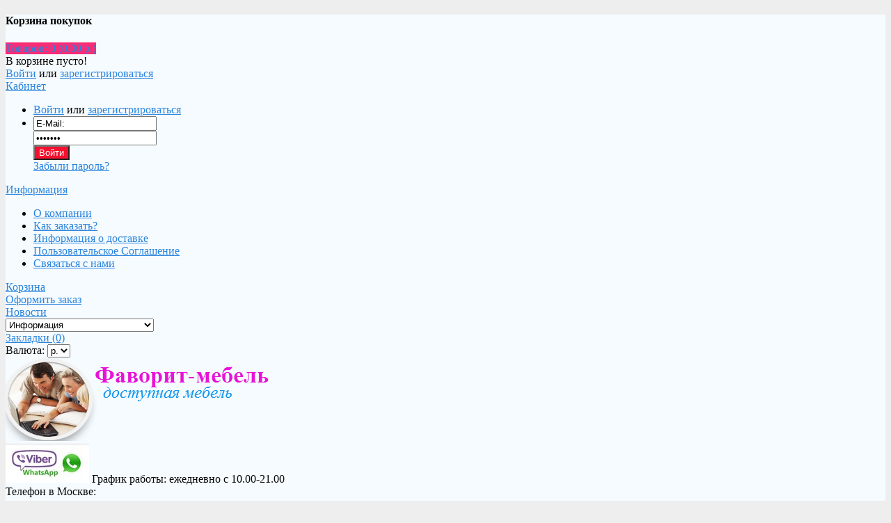

--- FILE ---
content_type: text/html; charset=utf-8
request_url: https://favoritmebel.com/spalni/komody/komod_mihail_lux_21.html
body_size: 21423
content:

<!DOCTYPE html>
<html dir="ltr" lang="ru">
<head>
<link rel="icon" href="https://favoritmebel.com/favicon.ico" type="image/x-icon">
<meta name="google-site-verification" content="bi0JGUhxI16vaqQDnbyuX3pf4iVU5G6IedlO-q6z6dc" />
<meta name="facebook-domain-verification" content="src74os2ztr8h7ri7p6513jer5j0t5" />
<meta name="yandex-verification" content="4938b4e6752c9952" />
<meta charset="UTF-8" />
<title>Комод МИХАИЛ ЛЮКС-21-Купить КОМОД недорого - Фаворит-мебель</title>
<base href="https://favoritmebel.com/" />
<meta name="viewport" content="width=device-width, initial-scale=1, maximum-scale=1">
<meta name="description" content="Комод МИХАИЛ ЛЮКС-21/купить  комод  в интернет магазине в Москве-Михаил размер:1200*900*510 мм,фото,цена:8800 р., ЛДСП,МДФ,доставка и сборка" />
<meta name="keywords" content="Корпусная мебель,стенки,гостиные,шкафы,столы,компьютерные столы,комоды,прихожии,мебель на заказ,матрасы,мягкая мебель,детская мебель,кровати,кухни,кухонные уголки,шкафы распашные,шкафы угловые,кресла,детские диваны,детские кровати,обувницы,тумбы тв,книжные шкафы" />
<meta property="og:title" content="Комод МИХАИЛ ЛЮКС-21-Купить КОМОД недорого - Фаворит-мебель" />
<meta property="og:type" content="website" />
<meta property="og:url" content="https://favoritmebel.com/spalni/komody/komod_mihail_lux_21.html" />
<meta property="og:image" content="https://favoritmebel.com/image/data/_1.png" />
<meta property="og:site_name" content=" &quot;Фаворит-мебель&quot;" />
<link href="https://favoritmebel.com/image/data/ikonka saita.png" rel="icon" />
<link href="https://favoritmebel.com/spalni/komody/komod_mihail_lux_21.html" rel="canonical" />
<link rel="stylesheet" type="text/css" href="catalog/view/theme/polianna/stylesheet/stylesheet.css" />
<link rel="stylesheet" type="text/css" href="catalog/view/theme/polianna/stylesheet/responsive.css" />

<link rel="stylesheet" type="text/css" href="catalog/view/theme/polianna/stylesheet/magnific-popup.css" media="screen" />
<link rel="stylesheet" type="text/css" href="catalog/view/javascript/jquery/colorbox/colorbox.css" media="screen" />
<link rel="stylesheet" type="text/css" href="catalog/view/javascript/jquery/popup_image_options/popup_image_options.css?v=1.4.4" media="screen" />

<script type="text/javascript" src="catalog/view/javascript/jquery/jquery-1.7.1.min.js"></script>
<script type="text/javascript" src="catalog/view/javascript/jquery/ui/jquery-ui-1.8.16.custom.min.js" defer></script>
<link rel="stylesheet" type="text/css" href="catalog/view/javascript/jquery/ui/themes/ui-lightness/jquery-ui-1.8.16.custom.css"/>
<script type="text/javascript" src="catalog/view/javascript/common2.js"></script>
<script type="text/javascript" src="catalog/view/theme/polianna/js/product/jquery.elevateZoom-3.0.8.min.js"></script>
<script type="text/javascript" src="catalog/view/theme/polianna/js/product/jquery.magnific-popup.min.js"></script>
<script type="text/javascript" src="catalog/view/javascript/jquery/tabs.js"></script>
<script type="text/javascript" src="catalog/view/javascript/jquery/colorbox/jquery.colorbox-min.js"></script>
<script type="text/javascript" src="catalog/view/javascript/jquery/popup_image_options/popup_image_options.js?v=1.4.4"></script>

<!--Polianna js-->

<script type="text/javascript" src="catalog/view/theme/polianna/js/custom.js" defer></script>
<script type="text/javascript" src="catalog/view/theme/polianna/js/menu_script.js" defer></script> 
<script type="text/javascript" src="catalog/view/theme/polianna/js/enquire.min.js" defer></script>
<script type="text/javascript" src="catalog/view/theme/polianna/js/jquery.mousewheel.js"></script>
<script type="text/javascript" src="catalog/view/theme/polianna/js/jquery.tinycarousel.min.js" defer></script>
<script src="catalog/view/theme/polianna/js/jquery.tipsy.js" type="text/javascript" defer></script>
<script src="catalog/view/theme/polianna/js/scroll/scrolltopcontrol.js" type="text/javascript" defer></script>


<script type="text/javascript" src="catalog/view/theme/polianna/js/fastorder/fast_order.js"></script>
<link rel="stylesheet" type="text/css" href="catalog/view/theme/polianna/stylesheet/fast_order.css" />
<script type="text/javascript" src="catalog/view/theme/polianna/js/fixmenu.js" defer></script>
<!--[if lt IE 9]>
    <script src="http://css3-mediaqueries-js.googlecode.com/svn/trunk/css3-mediaqueries.js"></script>
<![endif]-->




<!--[if IE 7]> 
<link rel="stylesheet" type="text/css" href="catalog/view/theme/polianna/stylesheet/ie7.css" />
<![endif]-->
<!--[if lt IE 7]>
<link rel="stylesheet" type="text/css" href="catalog/view/theme/polianna/stylesheet/ie6.css" />
<script type="text/javascript" src="catalog/view/javascript/DD_belatedPNG_0.0.8a-min.js"></script>
<script type="text/javascript">
DD_belatedPNG.fix('#logo img');
</script>
<![endif]-->

	<style type="text/css">
 
			body {
							background-color: #EEEEEE;
							background-image: url("catalog/view/theme/polianna/image/pattern/overlay9.png");
						

		}
					#header, .breadcrumb, #topfooter, .main {background-color: #F5FBFF;}
						.colormenu {background-color: #3DBCD4;}
						.menuResp > li > a, .navbar .btn-navbar div, .menu1 .mobilemenu a,
			.menu1 .mobilemenu li.customlink div, .btn-navbar div   {color: #FFFFFF;}				
					.menu .menuResp > li:hover > a, .menu1 .mobilemenu a:hover {
				color: #FFFFFF;}
								
					.menu .menuResp > li:hover, .menu1 .mobilemenu a:hover {
				background-color: #21FF21;}
				
					.menu .menuResp > li > div {background-color: #FFFFFF;}
						.menu .menuResp ul li a, .menu .menuResp > li > div > ul > li > a span, .menu .menuResp > li > div > a, #topbrand .column_brand span {
				color: #000000;}				
					.menu .menuResp ul li a:hover, .menu .menuResp > li > div > a:hover, .menu .menuResp > li > div > ul > li > a:hover span,
			#topbrand .column_brand a:hover span{
				color: #FB2B75;}				
					.menu .menuResp > li > div > ul > li > a span, #topbrand .column_brand span{
				background-color: #F4F4F4;}				
					.box-category > li > a, .box-account > li > a, .vtabs li a {
				color: #000000;}				
			
					.box-category li a:hover, .box-category > li > a.active, .box-account li a:hover,
			.vtabs li a:hover, .vtabs li a.selected  {
				color: #FB2B75;}
			.box-category li  a:hover, .box-category > li > a.active, .vtabs li a.selected,
		    .box-account li a:hover, .vtabs a:hover, .box-account li:hover{
			  border-color:#FB2B75;}			
					#footer h3 {color: #FFFFFF;}				
			
					#footer .column a{color: #AAAAAA;}				
					#footer .column a:hover {
				color: #FFFFFF;}				
					#footer .column a:hover {background-color: #5E6067;}				
					#footer, #powered, #powered a {color: #888888;}				
					a, a b, .product-compare a{
				color: #2C85DE;}				
					a:hover, .breadcrumb a:hover, .product-compare a:hover, .boxfeatured .name a:hover, .product-grid .name a:hover, .product-list .name a:hover, .boxfeatured .description a:hover,
			.product-list .description a:hover, .checkout-heading a:hover, .st-accordion ul li > a:hover, .top-nav .topbox > a:hover,
			.verticaltab .name a:hover, .product-grid .description a:hover, .box-news h4 a:hover, .htabs a.selected, .htabs a:hover, #topbrand .column_brand li>div
			{color: #FB2B75;}
			
			.block:hover{border-color: #FB2B75;}
			.htabs a.selected, .htabs a:hover  {border-top-color: #FB2B75;}

         			h1, h2, h4, .welcome #title, .product-info #opname, .verticaltab .name_categ a{color: #000000;}				
				.boxfeatured .name a, .product-grid .name a, .product-list .name a, .verticaltab .name a{color: #000000;}				
					#column-left .box .box-heading, #column-right .box .box-heading, .manufacturer-heading{
				color: #000000;}				
					.box .box-heading, #fast_order_form .fast_order_center{
				color: #000000;}				
					body, .boxfeatured .description a, .product-info .price-tax, .product-info .price .reward,
			.product-info .price .discount, .cart-total td b{
				color: #080808;}				
				#cart > a{ background-color: #FB2B75;}				
					.boxfeatured .price, .product-grid .price,  .product-list .price, .product-info .price, .verticaltab .price, .compare-info .price{
				color: #D42FD4;}				
					.boxfeatured .price-old, .product-grid .price-old, .product-list .price-old, .product-info .price-old, .verticaltab .price-old, .compare-info .price-old  {
				color: #1A2C88;}				
				.boxfeatured .price-new, .product-grid .price-new, .product-list .price-new, .product-info .price-new, .verticaltab .price-new, .compare-info .price-new{
				color: #FB2B75;}				
				.savemoney{ background-color: #FB2B75;}				
					.boxfeatured .cart a.button, .product-grid .cart a.button, .product-list .cart a.button, .cart input.button,
			.verticaltab .cart a.button, a.button, input.button, a.checkbut, a.redbutton, button, .box-news .readmore {
				background-color: #F70F2E;}				
					.boxfeatured .cart a.button:hover, .product-grid .cart a.button:hover, .product-list .cart a.button:hover, .verticaltab .cart a.button:hover, .colorbox div#plus,
			.wishlist a:hover, .compare a:hover, .singleclick_wrapper a:hover, .cart input.button:hover, a.button:hover, input.button:hover, a.checkbut:hover, button:hover,  a.redbutton:hover, .box-news .readmore:hover,
			 a#arrow_left:hover, a#arrow_right:hover, .fon_slider_button:hover ,#control:hover{
				background-color: #12FB86;}				
					.cart input.button, .product-list .cart a.button, .wishlist a:hover,  .compare a:hover, .singleclick_wrapper a:hover, .product-info .compare a:hover, .product-info .wishlist a:hover,
			a.button, input.button, a.checkbut, a.redbutton, button, .box-news .readmore {
				color: #FFFFFF;}				
					 h1, .product-info .price,  .welcome #title, .verticaltab .name_categ a{
				font-size: nonepx;}				
					 h2{
				font-size: nonepx;}				
					 h3, #footer h3, .product-info #opname{
				font-size: nonepx;}				
					 h4, .box-news h4 a{
				font-size: nonepx;}				
					.box .box-heading, #fast_order_form .fast_order_center {
				font-size: nonepx;}				
					#column-left .box .box-heading, #column-right .box .box-heading {
				font-size: nonepx;}				
					.boxfeatured .name a, .product-grid .name a, .product-list .name a, .verticaltab .name a{font-size: nonepx;}				
					body, input, textarea, select, .product-info .price-tax, .product-info .price .reward, .product-info .price .discount, .menuResp ul li a{
				font-size: nonepx;}				
		          .boxfeatured .price, .product-grid .price, .product-list .price, .verticaltab .price {
				font-size: nonepx;}				
					.menuResp > li > a, .menu1 .mobilemenu a, .navbar .textmenu {font-size: nonepx;}				
				.menuResp > li > div > ul > li > a, .mobilemenu ul a{font-size: 15px;}				
					.box-category > li > a, .box-account > li > a, .vtabs li a 
			{font-size: 15px;}				
					.colormenu{width:1170px;}
			.topnote{width:1170px;}
			@media only screen and (max-width: 1200px){
			.colormenu{ min-width:270px; width: auto;}
			.topnote{ min-width:270px; width: auto;}
			}			
					.product-grid .description{display:block;}			
					.camera_wrap{
				max-width:1170px;
				margin:20px auto 0;}	
		
   	</style>     


<meta name="yandex-verification" content="4938b4e6752c9952" />
<!-- Facebook Pixel Code -->
<script>
!function(f,b,e,v,n,t,s)
{if(f.fbq)return;n=f.fbq=function(){n.callMethod?
n.callMethod.apply(n,arguments):n.queue.push(arguments)};
if(!f._fbq)f._fbq=n;n.push=n;n.loaded=!0;n.version='2.0';
n.queue=[];t=b.createElement(e);t.async=!0;
t.src=v;s=b.getElementsByTagName(e)[0];
s.parentNode.insertBefore(t,s)}(window, document,'script',
'https://connect.facebook.net/en_US/fbevents.js');
fbq('init', '3681867475371056');
fbq('track', 'PageView');
</script>
<noscript><img height="1" width="1" style="display:none"
src="https://www.facebook.com/tr?id=3681867475371056&ev=PageView&noscript=1"
/></noscript>
<!-- End Facebook Pixel Code -->

</head>
<body>
<div id="container">
 
<div id="header">
 <div class="top-header">
 <div class="prapper">
 
   <noindex>

   <div class="top-nav">  
     
  <!--Cart-->  
     <div id="cart">

    <h4>Корзина покупок</h4>
    <a><span id="cart-total">Товаров: 0 (0.00 р.)</span></a>
 <div class="content">
        <div class="empty">В корзине пусто!</div>
      </div>

</div>  <!--End cart--> 
<div id="mobile-welcome">
          <a href="https://favoritmebel.com/login/">Войти</a> или <a href="https://favoritmebel.com/create-account/">зарегистрироваться</a>          </div>
  
  <!--Account-->  
    <div class="topbox topaccount">
    
   <a href="https://favoritmebel.com/my-account/">Кабинет</a>
      <div class="dropdown_fullwidth">
   <div>
   <ul>
     <li id="welcome">
            <a href="https://favoritmebel.com/login/">Войти</a> или <a href="https://favoritmebel.com/create-account/">зарегистрироваться</a>            </li>
   
         <li id="loginform">
      <form action="https://favoritmebel.com/login/" method="post" enctype="multipart/form-data">
          <div><input type="text" name="email" value="E-Mail:" onclick="this.value = '';" onkeydown="this.style.color = '#000000';" /> </div>
          <div><input type="password" name="password" value="Пароль:" onclick="this.value = '';" onkeydown="this.style.color = '#000000';" /></div>
          <div><input type="submit" value="Войти" class="button" /></div>
          <div><a href="https://favoritmebel.com/forgot-password/" >Забыли пароль?</a></div>
        </form> </li>   
         
              </ul>
    </div>
   </div>
 </div>

 <!--End account-->
 
  <!--Information-->  
    <div class="topbox topaccount">
    <a href="#">Информация</a>
   
     <div class="dropdown_fullwidth">
      <ul>
            <li><a href="https://favoritmebel.com/o_kompanii.html">О компании</a></li>
            <li><a href="https://favoritmebel.com/kak_zakazat.html">Как заказать?</a></li>
            <li><a href="https://favoritmebel.com/informacia_o_dostavke.html">Информация о доставке</a></li>
            <li><a href="https://favoritmebel.com/p-soglashenie.html">Пользовательское Соглашение</a></li>
            <li><a href="https://favoritmebel.com/contact-us/">Связаться с нами</a></li>
    </ul>

     </div>
         
    </div>
     <!--End Information-->  
      
     
      <div class="topbox topmobile"><a href="https://favoritmebel.com/cart/">Корзина</a></div>
  <div class="topbox topmobile"><a href="https://favoritmebel.com/checkout/">Оформить заказ</a></div>
     <!--News--> 
      
    <div class="topbox topmobile">
        <a href="https://favoritmebel.com/index.php?route=information/allnews">Новости</a>
      </div>
          <!--End news--> 
     
       <!--Mobile select-->  
   <div id="mobile-menu">

	<select id="mobile-menu-select" onchange="location = this.value">
         <option value="">Информация</option> 
           
         <option value="https://favoritmebel.com/wishlist/">Закладки (0)</option>
                 
         <option value="https://favoritmebel.com/index.php?route=information/allnews">Новости</option>
                  <option value="https://favoritmebel.com/checkout/">Оформить заказ</option> 
         <option value="https://favoritmebel.com/cart/">Корзина</option>
         <option value="https://favoritmebel.com/my-account/">Кабинет</option>

                  <option value="https://favoritmebel.com/contact-us/">Связаться с нами</option>
         <option value="https://favoritmebel.com/request-return/">Возврат товара</option>
         <option value="https://favoritmebel.com/sitemap/">Карта сайта</option>
                    <option value="https://favoritmebel.com/o_kompanii.html">О компании</option>
                    <option value="https://favoritmebel.com/kak_zakazat.html">Как заказать?</option>
                    <option value="https://favoritmebel.com/informacia_o_dostavke.html">Информация о доставке</option>
                    <option value="https://favoritmebel.com/p-soglashenie.html">Пользовательское Соглашение</option>
                    

      </select>
</div>
<!--End mobile select--> 
       
    <div class="topbox wishlist-tot topmobile"><a href="https://favoritmebel.com/wishlist/" id="wishlist-total">Закладки (0)</a></div>
        

<div class="topbox">
    <form action="https://favoritmebel.com/index.php?route=module/currency" method="post" enctype="multipart/form-data">
		<div id="currency"><span style="margin-bottom:5px;">Валюта: </span>
			<select id="currencies" name="currencies" onChange="$('input[name=\'currency_code\']').attr('value', $('#currencies option:selected').val()
).submit(); $(this).parent().parent().submit();"  class="select2">
			            	                                                <option class="option" value="EUR">€</option>
                         				                        	                                            	<option class="option" value="USD">$</option>
                        				                        	                                                 <option class="option" selected value="RUB"> р.</option>
                                      	                        </select>
            <input type="hidden" name="currency_code" value="" />
            <input type="hidden" name="redirect" value="https://favoritmebel.com/spalni/komody/komod_mihail_lux_21.html" />
		</div>
	</form>
</div>    
    
				
<script type="text/javascript">
$(document).ready(function() {
	$('.select2').customStyle12();
  });
 </script>          <div class="ctr"></div>

 </div>
 </div>

 
  </div>  


 <div class="relat prapper">
 <!--logo-->
    <div class="top_logo">
    <a href="https://favoritmebel.com/"><img src="https://favoritmebel.com/image/data/_1.png" title=" &quot;Фаворит-мебель&quot;" alt=" &quot;Фаворит-мебель&quot;" ></a>
    </div>
   <!--end logo-->
  
             <div class="top_info">
                   
              
                               
                 
                 <div class="topinfo1">
			    				   <img src="https://favoritmebel.com/image/data/telefon-0.jpg" alt="clock">
                               
                                 График работы:
ежедневно с 10.00-21.00
<br>Телефон в    Москве:</br>
<br>+7(499)579-93-95<br>          

                                            
  
                                  </div> 
                 
                
                               
                <div class="topinfo2">
                				   <img src="https://favoritmebel.com/image/data/Email-icon-square_4png.png" alt="phone" >
                                
                               mr.favoritmebel@mail.ru
  
                
               </div> 
                              
             </div>  

           

 <div class="ctr"></div>

 </div> 



 <!--Menu-->  
<div class="colormenu default">
<div class="prapper">

      <!--search position3-->
   <div id="search">
   <div class="button-search"></div>
    <input type="text" name="search" placeholder="Поиск" value="" />
   </div>
   <!--end search-->
     
    
<div id="navbar-inner" class="navbar-inner navbar-inactive">
                                
                                     <a class="btn btn-navbar"><div>Меню</div>
                                        <span class="icon-bar"></span>
                                        <span class="icon-bar"></span>
                                        <span class="icon-bar"></span>
                                    </a>
                                    
                              
                                 
                                   
 <div id="menu" class="menu">
  <ul  id="ma-mobilemenu" class="mobilemenu menuResp">
                                        <li class="home active">
                                             <a href="index.php"><span>Главная</span></a>
                                        </li>
                                                                                                                         <li  ><a href="https://favoritmebel.com/o_kompanii/"><span>НАШИ РАБОТЫ</span></a>
                                                                                    </li>
                                                                            <li  class="level-top parent"  ><a href="https://favoritmebel.com/gostinaj/"><span>Гостиные</span></a>
                                                                                        <div class="topmenu"> 
      
      <div class="categ_image">
                <img src="https://favoritmebel.com/image/cache/data/neu_stenki/florensia-300x200.jpg" alt="Гостиные"/>
        
       
          
          <a href="https://favoritmebel.com/gostinaj/">
	Гостиная. Подбираем мебель для гостиной в интернет-магазине.
	
	Гостиная – святая святых дома, ..</a>
                </div>
      
     
             <ul>
                                        
          
         <li class="subcategory  parent ">  
       
         <a href="https://favoritmebel.com/gostinaj/mebel_dla_gostinnoi/">
         
                  <div class="sub_image"> <img src="https://favoritmebel.com/image/cache/data/neu_stenki/nensi-40x40.jpg" alt=" Мебель для Гостиной"></div>
         
        
          <span> Мебель для Гостиной</span>
         
           </a>
                        <div>
              <ul>
                            <li><a href="https://favoritmebel.com/gostinaj/mebel_dla_gostinnoi/sovremennie-gostinye/">Современные </a></li>
                            <li><a href="https://favoritmebel.com/gostinaj/mebel_dla_gostinnoi/modylnie-gostinye/">Модульные</a></li>
                            <li><a href="https://favoritmebel.com/gostinaj/mebel_dla_gostinnoi/stenki-gorki/">Стенки-горки</a></li>
                            <li><a href="https://favoritmebel.com/gostinaj/mebel_dla_gostinnoi/klassiheskie-stenki/">Классические</a></li>
                            <li><a href="https://favoritmebel.com/gostinaj/mebel_dla_gostinnoi/stenki-pod-tv-0/">Стенки под ТВ</a></li>
                            <li><a href="https://favoritmebel.com/gostinaj/mebel_dla_gostinnoi/belie-stenki/">Белые</a></li>
                            <li><a href="https://favoritmebel.com/gostinaj/mebel_dla_gostinnoi/yglovie-stenki/">Угловые</a></li>
                            <li><a href="https://favoritmebel.com/gostinaj/mebel_dla_gostinnoi/stenki-mini/">Стенки мини</a></li>
                            <li><a href="https://favoritmebel.com/gostinaj/mebel_dla_gostinnoi/stenki-glanec/">Стенки глянец</a></li>
                            </ul>
            </div>
                        
           
            
          </li>
                                        
          
         <li class="subcategory  ">  
       
         <a href="https://favoritmebel.com/gostinaj/stenki/">
         
                  <div class="sub_image"> <img src="https://favoritmebel.com/image/cache/data/stenki_bts/florencia-1-40x40.jpg" alt=" Мебельные Стенки"></div>
         
        
          <span> Мебельные Стенки</span>
         
           </a>
                        
           
            
          </li>
                                        
          
         <li class="subcategory  parent ">  
       
         <a href="https://favoritmebel.com/gostinaj/shkafi_knignie_stellaji/">
         
                  <div class="sub_image"> <img src="https://favoritmebel.com/image/cache/data/shkafu/shkaf%20raspashnoi/shkaf_raspashnoi_2_3-40x40.jpg" alt="Книжные шкафы"></div>
         
        
          <span>Книжные шкафы</span>
         
           </a>
                        <div>
              <ul>
                            <li><a href="https://favoritmebel.com/gostinaj/shkafi_knignie_stellaji/chkaf-knigniy-so-stekl-dverjmi/">Книжный шкаф со стеклянными дверцами</a></li>
                            <li><a href="https://favoritmebel.com/gostinaj/shkafi_knignie_stellaji/knijnie-shkafu-biblioteki/">Шкаф для книг купить в Москве</a></li>
                            <li><a href="https://favoritmebel.com/gostinaj/shkafi_knignie_stellaji/stellaji-dla-knig/">Стеллажи для дома и офиса</a></li>
                            <li><a href="https://favoritmebel.com/gostinaj/shkafi_knignie_stellaji/stellaji-billi/">Книжные шкафы, Стеллажи Билли(стиль Икея)</a></li>
                            <li><a href="https://favoritmebel.com/gostinaj/shkafi_knignie_stellaji/polki-dla-knig/">Полки книжные</a></li>
                            </ul>
            </div>
                        
           
            
          </li>
                           
        </ul>
                <ul>
                                        
          
         <li class="subcategory  ">  
       
         <a href="https://favoritmebel.com/gostinaj/gorki/">
         
          
        
          <span>Мебельные горки, серванты</span>
         
           </a>
                        
           
            
          </li>
                                        
          
         <li class="subcategory  ">  
       
         <a href="https://favoritmebel.com/gostinaj/shkafi/">
         
                  <div class="sub_image"> <img src="https://favoritmebel.com/image/cache/data/shkafu/shkaf%20yglovoi/yglovoi_shkaf_s_kolonkoi%2002-40x40.jpg" alt="Шкафы угловые "></div>
         
        
          <span>Шкафы угловые </span>
         
           </a>
                        
           
            
          </li>
                                        
          
         <li class="subcategory  parent ">  
       
         <a href="https://favoritmebel.com/gostinaj/tymbi_tv/">
         
                  <div class="sub_image"> <img src="https://favoritmebel.com/image/cache/data/tumba_tv_hd-40x40.jpg" alt="Тумбы "></div>
         
        
          <span>Тумбы </span>
         
           </a>
                        <div>
              <ul>
                            <li><a href="https://favoritmebel.com/gostinaj/tymbi_tv/tymba-pod-tv/">Под телевизор</a></li>
                            <li><a href="https://favoritmebel.com/gostinaj/tymbi_tv/tumba-s-yshikami/">Тумбы с ящиками</a></li>
                            <li><a href="https://favoritmebel.com/gostinaj/tymbi_tv/sovremennie-tymbu/">Современные</a></li>
                            <li><a href="https://favoritmebel.com/gostinaj/tymbi_tv/tymby-pod-tv/">Длинные под ТВ</a></li>
                            <li><a href="https://favoritmebel.com/gostinaj/tymbi_tv/belie-tymbi/">Белые </a></li>
                            <li><a href="https://favoritmebel.com/gostinaj/tymbi_tv/yglovue-tumbi/">Угловые</a></li>
                            </ul>
            </div>
                        
           
            
          </li>
                           
        </ul>
                                                    </div>
                                                                                    </li>
                                                                            <li  class="level-top parent"  ><a href="https://favoritmebel.com/prihogii/"><span>Прихожие</span></a>
                                                                                        <div class="topmenu"> 
      
      <div class="categ_image">
                <img src="https://favoritmebel.com/image/cache/data/prihogii/ym-2-300x200.jpg" alt="Прихожие"/>
        
       
          
          <a href="https://favoritmebel.com/prihogii/">
	Выбираем прихожую для дома

	Когда мы заходим в гости или вообще приходим к незнакомому человек..</a>
                </div>
      
     
             <ul>
                                        
          
         <li class="subcategory  ">  
       
         <a href="https://favoritmebel.com/prihogii/bolshaj-prihojaj/">
         
                  <div class="sub_image"> <img src="https://favoritmebel.com/image/cache/data/prihojii_new/galatey-40x40.jpg" alt="Большие"></div>
         
        
          <span>Большие</span>
         
           </a>
                        
           
            
          </li>
                                        
          
         <li class="subcategory  ">  
       
         <a href="https://favoritmebel.com/prihogii/veshalka-v-prihijyu/">
         
                  <div class="sub_image"> <img src="https://favoritmebel.com/image/cache/data/prihogii/prihogii_v_koridor/prihojay_machenka_19-40x40.jpg" alt="Вешалки в прихожую"></div>
         
        
          <span>Вешалки в прихожую</span>
         
           </a>
                        
           
            
          </li>
                                        
          
         <li class="subcategory  ">  
       
         <a href="https://favoritmebel.com/prihogii/klasiheskie-prihojie/">
         
                  <div class="sub_image"> <img src="https://favoritmebel.com/image/cache/data/prihogii/prihogii_v_koridor/prihojay_danko_3-40x40.jpg" alt="Классические"></div>
         
        
          <span>Классические</span>
         
           </a>
                        
           
            
          </li>
                                        
          
         <li class="subcategory  ">  
       
         <a href="https://favoritmebel.com/prihogii/prihojay-s-anresolyu/">
         
                  <div class="sub_image"> <img src="https://favoritmebel.com/image/cache/data/prihogii/prihogii_v_koridor/prihojay_nika_1-40x40.jpg" alt="Прихожая с антресолью"></div>
         
        
          <span>Прихожая с антресолью</span>
         
           </a>
                        
           
            
          </li>
                                        
          
         <li class="subcategory  ">  
       
         <a href="https://favoritmebel.com/index.php?route=product/category&amp;path=18_182">
         
                  <div class="sub_image"> <img src="https://favoritmebel.com/image/cache/data/prihogii/prihogii_v_koridor/prihojay_teko_8-40x40.jpg" alt="Прихожие с зеркалом"></div>
         
        
          <span>Прихожие с зеркалом</span>
         
           </a>
                        
           
            
          </li>
                                        
          
         <li class="subcategory  ">  
       
         <a href="https://favoritmebel.com/prihogii/prihojay-s-sideniem/">
         
                  <div class="sub_image"> <img src="https://favoritmebel.com/image/cache/data/prihogii/prihogii_v_koridor/prihojay_nika_5-40x40.jpg" alt="Прихожие с сиденьем "></div>
         
        
          <span>Прихожие с сиденьем </span>
         
           </a>
                        
           
            
          </li>
                                        
          
         <li class="subcategory  ">  
       
         <a href="https://favoritmebel.com/prihogii/v-sovremennom-stile/">
         
                  <div class="sub_image"> <img src="https://favoritmebel.com/image/cache/data/prihojii_new/loft-40x40.jpg" alt="Прихожие в современном стиле"></div>
         
        
          <span>Прихожие в современном стиле</span>
         
           </a>
                        
           
            
          </li>
                                        
          
         <li class="subcategory  parent ">  
       
         <a href="https://favoritmebel.com/prihogii/prihojay_v_koridor/">
         
          
        
          <span>Прихожая в коридор</span>
         
           </a>
                        <div>
              <ul>
                            <li><a href="https://favoritmebel.com/prihogii/prihojay_v_koridor/prihogay-gorisont/">Прихожие &quot;Горизонт&quot;</a></li>
                            <li><a href="https://favoritmebel.com/prihogii/prihojay_v_koridor/machenka/">Прихожии Машенька</a></li>
                            </ul>
            </div>
                        
           
            
          </li>
                           
        </ul>
                <ul>
                                        
          
         <li class="subcategory  ">  
       
         <a href="https://favoritmebel.com/prihogii/shkafi_kype/">
         
                  <div class="sub_image"> <img src="https://favoritmebel.com/image/cache/data/shkafu/Shkafi_kupe/lord-2-40x40.jpg" alt="Шкаф купе купить в Москве"></div>
         
        
          <span>Шкаф купе купить в Москве</span>
         
           </a>
                        
           
            
          </li>
                                        
          
         <li class="subcategory  parent ">  
       
         <a href="https://favoritmebel.com/prihogii/shkafi_raspashnie/">
         
                  <div class="sub_image"> <img src="https://favoritmebel.com/image/cache/data/shb-3_0-40x40.jpg" alt="Шкафы распашные"></div>
         
        
          <span>Шкафы распашные</span>
         
           </a>
                        <div>
              <ul>
                            <li><a href="https://favoritmebel.com/prihogii/shkafi_raspashnie/shkafi-glanec/">Шкафы распашные МДФ</a></li>
                            <li><a href="https://favoritmebel.com/prihogii/shkafi_raspashnie/shkafi-stella/">Шкафы распашные Стелла</a></li>
                            <li><a href="https://favoritmebel.com/prihogii/shkafi_raspashnie/skafu-raspashniu-ldsp/">Шкафы распашные ЛДСП</a></li>
                            </ul>
            </div>
                        
           
            
          </li>
                                        
          
         <li class="subcategory  ">  
       
         <a href="https://favoritmebel.com/prihogii/modylnue_prihojii/">
         
                  <div class="sub_image"> <img src="https://favoritmebel.com/image/cache/data/prihogii/prihogii_v_koridor/prihojay_modyl_f_1-40x40.jpg" alt="Модульная прихожая"></div>
         
        
          <span>Модульная прихожая</span>
         
           </a>
                        
           
            
          </li>
                                        
          
         <li class="subcategory  ">  
       
         <a href="https://favoritmebel.com/prihogii/malenkie_prihojii/">
         
                  <div class="sub_image"> <img src="https://favoritmebel.com/image/cache/data/prihogii/Screenshot_20220527-125935_Yandex-40x40.jpg" alt="Узкую прихожую для маленького коридора"></div>
         
        
          <span>Узкую прихожую для маленького коридора</span>
         
           </a>
                        
           
            
          </li>
                                        
          
         <li class="subcategory  ">  
       
         <a href="https://favoritmebel.com/prihogii/malogab-prihogay/">
         
                  <div class="sub_image"> <img src="https://favoritmebel.com/image/cache/data/prihogii/grasia-40x40.jpg" alt="Малогабаритные прихожие"></div>
         
        
          <span>Малогабаритные прихожие</span>
         
           </a>
                        
           
            
          </li>
                                        
          
         <li class="subcategory  ">  
       
         <a href="https://favoritmebel.com/prihogii/prihojay_yglovay/">
         
                  <div class="sub_image"> <img src="https://favoritmebel.com/image/cache/data/prihogii/mashenka-4-40x40.jpg" alt="Угловая прихожая"></div>
         
        
          <span>Угловая прихожая</span>
         
           </a>
                        
           
            
          </li>
                                        
          
         <li class="subcategory  parent ">  
       
         <a href="https://favoritmebel.com/prihogii/obyvnica/">
         
          
        
          <span>Обувница в прихожую</span>
         
           </a>
                        <div>
              <ul>
                            <li><a href="https://favoritmebel.com/prihogii/obyvnica/obyvnici-yskie/">Обувницы в прихожую узкие</a></li>
                            </ul>
            </div>
                        
           
            
          </li>
                                               
        </ul>
                                                    </div>
                                                                                    </li>
                                                                            <li  class="level-top parent"  ><a href="https://favoritmebel.com/kyhni/"><span>Кухни</span></a>
                                                                                        <div class="topmenu"> 
      
      <div class="categ_image">
        
       
          
          <a href="https://favoritmebel.com/kyhni/">
	
		
			Советы по выбору кухни. Как правильно выбрать кухню?
		
			&nbsp;
		
			Кухня, пожал..</a>
                </div>
      
     
             <ul>
                                        
          
         <li class="subcategory  ">  
       
         <a href="https://favoritmebel.com/kyhni/klassiheskie-kuhni/">
         
                  <div class="sub_image"> <img src="https://favoritmebel.com/image/cache/data/kuhni/denver-b-40x40.jpg" alt="Классические"></div>
         
        
          <span>Классические</span>
         
           </a>
                        
           
            
          </li>
                                        
          
         <li class="subcategory  ">  
       
         <a href="https://favoritmebel.com/kyhni/malenkie-kuhni/">
         
                  <div class="sub_image"> <img src="https://favoritmebel.com/image/cache/data/kuhni/monro-01-40x40.jpg" alt="Маленькие"></div>
         
        
          <span>Маленькие</span>
         
           </a>
                        
           
            
          </li>
                                        
          
         <li class="subcategory  ">  
       
         <a href="https://favoritmebel.com/kyhni/kyhnu_econom/">
         
                  <div class="sub_image"> <img src="https://favoritmebel.com/image/cache/data/kuhni/aisberri-40x40.jpg" alt="Кухонные гарнитуры"></div>
         
        
          <span>Кухонные гарнитуры</span>
         
           </a>
                        
           
            
          </li>
                           
        </ul>
                <ul>
                                        
          
         <li class="subcategory  ">  
       
         <a href="https://favoritmebel.com/kyhni/kyhni_iz_mdf/">
         
          
        
          <span>Кухни недорого</span>
         
           </a>
                        
           
            
          </li>
                                        
          
         <li class="subcategory  ">  
       
         <a href="https://favoritmebel.com/kyhni/kyhonnie_ygolki/">
         
                  <div class="sub_image"> <img src="https://favoritmebel.com/image/cache/data/kuyhon-ygol-bts/narsus-40x40.jpg" alt="Кухонные уголки "></div>
         
        
          <span>Кухонные уголки </span>
         
           </a>
                        
           
            
          </li>
                                        
          
         <li class="subcategory  ">  
       
         <a href="https://favoritmebel.com/kyhni/kuhni_na_zakaz/">
         
          
        
          <span>Кухни на заказ</span>
         
           </a>
                        
           
            
          </li>
                           
        </ul>
                <ul>
                                        
          
         <li class="subcategory  ">  
       
         <a href="https://favoritmebel.com/kyhni/obedennie_sony/">
         
                  <div class="sub_image"> <img src="https://favoritmebel.com/image/cache/data/kuyhon-ygol-bts/or-l-40x40.jpg" alt="Обеденные зоны"></div>
         
        
          <span>Обеденные зоны</span>
         
           </a>
                        
           
            
          </li>
                                        
          
         <li class="subcategory  ">  
       
         <a href="https://favoritmebel.com/kyhni/kuh-styliy/">
         
                  <div class="sub_image"> <img src="https://favoritmebel.com/image/cache/data/kuhni/kyhonnue__ygolki/st-kyh-40x40.jpg" alt="Кухонные стулья"></div>
         
        
          <span>Кухонные стулья</span>
         
           </a>
                        
           
            
          </li>
                                               
        </ul>
                                                    </div>
                                                                                    </li>
                                                                            <li  class="level-top parent"  ><a href="https://favoritmebel.com/detskie/"><span>Детские</span></a>
                                                                                        <div class="topmenu"> 
      
      <div class="categ_image">
        
       
          
          <a href="https://favoritmebel.com/detskie/">
	Детская мебель, безопасность и комфорт.

	&nbsp;

	Обстановка в комнате ребенка - это один из..</a>
                </div>
      
     
             <ul>
                                        
          
         <li class="subcategory  parent ">  
       
         <a href="https://favoritmebel.com/detskie/detskaj_mebel/">
         
                  <div class="sub_image"> <img src="https://favoritmebel.com/image/cache/data/detskay_mebel/alenka-1-40x40.jpg" alt="Детская мебель"></div>
         
        
          <span>Детская мебель</span>
         
           </a>
                        <div>
              <ul>
                            <li><a href="https://favoritmebel.com/detskie/detskaj_mebel/detskaj-mebel-devohki/">Для девочки</a></li>
                            <li><a href="https://favoritmebel.com/detskie/detskaj_mebel/detskaj-mebel-malhik/">Для мальчика</a></li>
                            <li><a href="https://favoritmebel.com/detskie/detskaj_mebel/detskie-stenki/">Стенки в детскую</a></li>
                            </ul>
            </div>
                        
           
            
          </li>
                                        
          
         <li class="subcategory  parent ">  
       
         <a href="https://favoritmebel.com/detskie/detskie_krovati/">
         
                  <div class="sub_image"> <img src="https://favoritmebel.com/image/cache/data/detskay_mebel/detskie_krovati/k-000-40x40.jpg" alt="Детские кровати"></div>
         
        
          <span>Детские кровати</span>
         
           </a>
                        <div>
              <ul>
                            <li><a href="https://favoritmebel.com/detskie/detskie_krovati/dvuhjrusnye_krovati/">Двухъярусные кровати</a></li>
                            <li><a href="https://favoritmebel.com/detskie/detskie_krovati/detskie-krovati-s-bortikami/">Детские кровати с бортиками и с ящиками от 3 лет</a></li>
                            </ul>
            </div>
                        
           
            
          </li>
                           
        </ul>
                                                    </div>
                                                                                    </li>
                                                                            <li  class="level-top parent"  ><a href="https://favoritmebel.com/spalni/"><span>Спальни</span></a>
                                                                                        <div class="topmenu"> 
      
      <div class="categ_image">
                <img src="https://favoritmebel.com/image/cache/data/kamelot-300x200.jpg" alt="Спальни"/>
        
       
          
          <a href="https://favoritmebel.com/spalni/">
	
		Правильный выбор мебели для спальни.
	
		&nbsp;
	
		Хорошо это или плохо, но третья часть..</a>
                </div>
      
     
             <ul>
                                        
          
         <li class="subcategory  parent ">  
       
         <a href="https://favoritmebel.com/spalni/spalnie_garnityri/">
         
                  <div class="sub_image"> <img src="https://favoritmebel.com/image/cache/data/spalni/daniel-1-40x40.jpg" alt="Спальные гарнитуры"></div>
         
        
          <span>Спальные гарнитуры</span>
         
           </a>
                        <div>
              <ul>
                            <li><a href="https://favoritmebel.com/spalni/spalnie_garnityri/klassiheskie-spalni/">Классические</a></li>
                            <li><a href="https://favoritmebel.com/spalni/spalnie_garnityri/spalni-s-ygl-skafom/">Спальные гарнитуры с угловым шкафом</a></li>
                            <li><a href="https://favoritmebel.com/spalni/spalnie_garnityri/belue-spalni/">Спальные гарнитуры белые</a></li>
                            </ul>
            </div>
                        
           
            
          </li>
                                        
          
         <li class="subcategory  parent ">  
       
         <a href="https://favoritmebel.com/spalni/shkaf-yglovoi-spalnj/">
         
                  <div class="sub_image"> <img src="https://favoritmebel.com/image/cache/data/shkafu/shkaf__yglovoi/bellladjio-40x40.jpg" alt="Угловые шкафы купить в Москве "></div>
         
        
          <span>Угловые шкафы купить в Москве </span>
         
           </a>
                        <div>
              <ul>
                            <li><a href="https://favoritmebel.com/spalni/shkaf-yglovoi-spalnj/shkaf-yglovoi-glanec/">Шкафы угловые белые Алиса</a></li>
                            </ul>
            </div>
                        
           
            
          </li>
                           
        </ul>
                <ul>
                                        
          
         <li class="subcategory  parent ">  
       
         <a href="https://favoritmebel.com/spalni/dvyhspalnye_krovati/">
         
                  <div class="sub_image"> <img src="https://favoritmebel.com/image/cache/data/dvyhspalnye_krovati-40x40.jpg" alt="Кровати"></div>
         
        
          <span>Кровати</span>
         
           </a>
                        <div>
              <ul>
                            <li><a href="https://favoritmebel.com/spalni/dvyhspalnye_krovati/krovati_s_jshikami/">Кровати с ящиками</a></li>
                            <li><a href="https://favoritmebel.com/spalni/dvyhspalnye_krovati/odnospalnye_krovati/">Односпальные кровати</a></li>
                            <li><a href="https://favoritmebel.com/spalni/dvyhspalnye_krovati/krovat_s_matrasom/">Кровать с матрасом</a></li>
                            <li><a href="https://favoritmebel.com/spalni/dvyhspalnye_krovati/tymbi_pricrovatnie/">Тумбы прикроватные</a></li>
                            <li><a href="https://favoritmebel.com/spalni/dvyhspalnye_krovati/krovati-s-podemn-meh/">Кровати с подъемным механизмом</a></li>
                            <li><a href="https://favoritmebel.com/spalni/dvyhspalnye_krovati/dvuhspalnue-krovati/">Кровати 2х-спальные </a></li>
                            </ul>
            </div>
                        
           
            
          </li>
                                        
          
         <li class="subcategory  parent ">  
       
         <a href="https://favoritmebel.com/spalni/komody/">
         
                  <div class="sub_image"> <img src="https://favoritmebel.com/image/cache/data/komod%20i%20kisa-40x40.jpg" alt="Комоды"></div>
         
        
          <span>Комоды</span>
         
           </a>
                        <div>
              <ul>
                            <li><a href="https://favoritmebel.com/spalni/komody/klassiheskie-komodi/">Классические</a></li>
                            <li><a href="https://favoritmebel.com/spalni/komody/komodi-glanec/">Глянцевые</a></li>
                            <li><a href="https://favoritmebel.com/spalni/komody/dlinnye-komody/">Длинные</a></li>
                            <li><a href="https://favoritmebel.com/spalni/komody/yglove_komodu/">Угловые комоды</a></li>
                            <li><a href="https://favoritmebel.com/spalni/komody/vysokie-komody/">Высокие</a></li>
                            <li><a href="https://favoritmebel.com/spalni/komody/yskie-komody/">Узкие</a></li>
                            <li><a href="https://favoritmebel.com/spalni/komody/komody-astera/">Коллекция комодов &quot;Астера&quot;</a></li>
                            <li><a href="https://favoritmebel.com/spalni/komody/komodu-stenvord/">Коллекция комодов  «СТЕНВОРД»</a></li>
                            <li><a href="https://favoritmebel.com/spalni/komody/komody-elit/">Коллекция  «ЭЛИТ»</a></li>
                            </ul>
            </div>
                        
           
            
          </li>
                           
        </ul>
                <ul>
                                        
          
         <li class="subcategory  ">  
       
         <a href="https://favoritmebel.com/spalni/matrasu/">
         
                  <div class="sub_image"> <img src="https://favoritmebel.com/image/cache/data/matrasu-40x40.jpg" alt="Матрасы"></div>
         
        
          <span>Матрасы</span>
         
           </a>
                        
           
            
          </li>
                                        
          
         <li class="subcategory  ">  
       
         <a href="https://favoritmebel.com/spalni/garderobnay/">
         
                  <div class="sub_image"> <img src="https://favoritmebel.com/image/cache/data/shkafu/al-9-40x40.jpg" alt="Гардеробные системы"></div>
         
        
          <span>Гардеробные системы</span>
         
           </a>
                        
           
            
          </li>
                           
        </ul>
                <ul>
                                        
          
         <li class="subcategory  ">  
       
         <a href="https://favoritmebel.com/spalni/sykafu-dla-spalni/">
         
          
        
          <span>Шкафы для спальни</span>
         
           </a>
                        
           
            
          </li>
                                               
        </ul>
                                                    </div>
                                                                                    </li>
                                                                            <li  class="level-top parent"  ><a href="https://favoritmebel.com/mjgkaj_mebel/"><span>Мягкая мебель</span></a>
                                                                                        <div class="topmenu"> 
      
      <div class="categ_image">
                <img src="https://favoritmebel.com/image/cache/data/divani-knijki-milan/divan-marsel-1-300x200.jpeg" alt="Мягкая мебель"/>
        
       
          
          <a href="https://favoritmebel.com/mjgkaj_mebel/">
	
		Мягкая мебель
	
		Мебель. Как много смысловой нагрузки вы вкладываете в это слово? Для кажд..</a>
                </div>
      
     
             <ul>
                                        
          
         <li class="subcategory  parent ">  
       
         <a href="https://favoritmebel.com/mjgkaj_mebel/divani_knigki/">
         
                  <div class="sub_image"> <img src="https://favoritmebel.com/image/cache/data/divani-knijki-milan/IMG-20171007-WA0068-40x40.jpg" alt="Диваны книжки прямые"></div>
         
        
          <span>Диваны книжки прямые</span>
         
           </a>
                        <div>
              <ul>
                            <li><a href="https://favoritmebel.com/mjgkaj_mebel/divani_knigki/divany-milan/">Коллекция &quot;Милан&quot;</a></li>
                            <li><a href="https://favoritmebel.com/mjgkaj_mebel/divani_knigki/divany-london/">Коллекция &quot;Лондон&quot;</a></li>
                            </ul>
            </div>
                        
           
            
          </li>
                                        
          
         <li class="subcategory  parent ">  
       
         <a href="https://favoritmebel.com/mjgkaj_mebel/divani_evroknigki/">
         
                  <div class="sub_image"> <img src="https://favoritmebel.com/image/cache/data/divani%20evroknigki/ams-b-01-40x40.jpg" alt="Диваны еврокнижки"></div>
         
        
          <span>Диваны еврокнижки</span>
         
           </a>
                        <div>
              <ul>
                            <li><a href="https://favoritmebel.com/mjgkaj_mebel/divani_evroknigki/divany-amsterdam/">Коллекция &quot;Амстердам&quot;</a></li>
                            </ul>
            </div>
                        
           
            
          </li>
                                        
          
         <li class="subcategory  ">  
       
         <a href="https://favoritmebel.com/mjgkaj_mebel/divani_yglovie/">
         
                  <div class="sub_image"> <img src="https://favoritmebel.com/image/cache/data/divani__evroknigki/loft-s-0-40x40.jpg" alt="Диваны угловые"></div>
         
        
          <span>Диваны угловые</span>
         
           </a>
                        
           
            
          </li>
                                        
          
         <li class="subcategory  ">  
       
         <a href="https://favoritmebel.com/mjgkaj_mebel/komplekt-mygkaj-mebel/">
         
                  <div class="sub_image"> <img src="https://favoritmebel.com/image/cache/data/divani__evroknigki/divan-milan-2-kresla/kresla-milan-selen-1-40x40.jpg" alt="Комплект мягкой мебели диван и два кресла"></div>
         
        
          <span>Комплект мягкой мебели диван и два кресла</span>
         
           </a>
                        
           
            
          </li>
                           
        </ul>
                <ul>
                                        
          
         <li class="subcategory  ">  
       
         <a href="https://favoritmebel.com/mjgkaj_mebel/divani-kychetki/">
         
                  <div class="sub_image"> <img src="https://favoritmebel.com/image/cache/data/divani%20evroknigki/baron/kushetka-vegas-1-40x40.jpg" alt="Диван кушетка"></div>
         
        
          <span>Диван кушетка</span>
         
           </a>
                        
           
            
          </li>
                                        
          
         <li class="subcategory  ">  
       
         <a href="https://favoritmebel.com/mjgkaj_mebel/divani-lodohka/">
         
                  <div class="sub_image"> <img src="https://favoritmebel.com/image/cache/data/divan_lodohka_tkani/lodohka-01-40x40.jpg" alt="Диван лодочка"></div>
         
        
          <span>Диван лодочка</span>
         
           </a>
                        
           
            
          </li>
                                        
          
         <li class="subcategory  ">  
       
         <a href="https://favoritmebel.com/mjgkaj_mebel/divan_bez_mehanisma/">
         
                  <div class="sub_image"> <img src="https://favoritmebel.com/image/cache/data/divany_bes_mehanisma/hester-01-40x40.jpg" alt="Офисные диваны"></div>
         
        
          <span>Офисные диваны</span>
         
           </a>
                        
           
            
          </li>
                                        
          
         <li class="subcategory  ">  
       
         <a href="https://favoritmebel.com/mjgkaj_mebel/kresla_nedorogo/">
         
                  <div class="sub_image"> <img src="https://favoritmebel.com/image/cache/data/kresla_fotodivan/amsterdam_kr_krovat-40x40.jpg" alt="Кресла недорого"></div>
         
        
          <span>Кресла недорого</span>
         
           </a>
                        
           
            
          </li>
                           
        </ul>
                <ul>
                                        
          
         <li class="subcategory  ">  
       
         <a href="https://favoritmebel.com/mjgkaj_mebel/kresla-krovati/">
         
                  <div class="sub_image"> <img src="https://favoritmebel.com/image/cache/data/kresla-krovati/munhen-1-40x40.jpg" alt="Кресла-кровати"></div>
         
        
          <span>Кресла-кровати</span>
         
           </a>
                        
           
            
          </li>
                                        
          
         <li class="subcategory  ">  
       
         <a href="https://favoritmebel.com/mjgkaj_mebel/mini-divanu/">
         
                  <div class="sub_image"> <img src="https://favoritmebel.com/image/cache/data/divani__evroknigki/divan-akardeon-kaplj/kaplj-40x40.jpg" alt="Диваны аккордеоны"></div>
         
        
          <span>Диваны аккордеоны</span>
         
           </a>
                        
           
            
          </li>
                                                                   
        </ul>
                                                    </div>
                                                                                    </li>
                                                                            <li  class="level-top parent"  ><a href="https://favoritmebel.com/stoli/"><span>Столы</span></a>
                                                                                        <div class="topmenu"> 
      
      <div class="categ_image">
                <img src="https://favoritmebel.com/image/cache/data/Majesta6-300x200.jpg" alt="Столы"/>
        
       
          
          <a href="https://favoritmebel.com/stoli/">
	Столы

	Выбор мебели, которая гармонично впишется и подчеркнет достоинства интерьера – нелегкая..</a>
                </div>
      
     
             <ul>
                                        
          
         <li class="subcategory  ">  
       
         <a href="https://favoritmebel.com/stoli/kompyternie_stolu/">
         
                  <div class="sub_image"> <img src="https://favoritmebel.com/image/cache/data/komputernue-stoly/kvartet-10.-2jpg-40x40.jpg" alt="Компьютерные столы"></div>
         
        
          <span>Компьютерные столы</span>
         
           </a>
                        
           
            
          </li>
                                        
          
         <li class="subcategory  ">  
       
         <a href="https://favoritmebel.com/stoli/pismennie_stoli/">
         
                  <div class="sub_image"> <img src="https://favoritmebel.com/image/cache/data/pism-stoly-mebelink/lait-01-40x40.jpg" alt="Письменные столы"></div>
         
        
          <span>Письменные столы</span>
         
           </a>
                        
           
            
          </li>
                                        
          
         <li class="subcategory  ">  
       
         <a href="https://favoritmebel.com/stoli/tyaletnie_stoliki/">
         
                  <div class="sub_image"> <img src="https://favoritmebel.com/image/cache/data/stoli_knigki/tualetn_stoliki/veronika-1-40x40.jpg" alt="Туалетные столики"></div>
         
        
          <span>Туалетные столики</span>
         
           </a>
                        
           
            
          </li>
                           
        </ul>
                <ul>
                                        
          
         <li class="subcategory  ">  
       
         <a href="https://favoritmebel.com/stoli/obedennie_stoly/">
         
                  <div class="sub_image"> <img src="https://favoritmebel.com/image/cache/data/stiloly-bts/boston-11-40x40.jpg" alt="Кухонные столы"></div>
         
        
          <span>Кухонные столы</span>
         
           </a>
                        
           
            
          </li>
                                        
          
         <li class="subcategory  ">  
       
         <a href="https://favoritmebel.com/stoli/stoli_journalnie/">
         
                  <div class="sub_image"> <img src="https://favoritmebel.com/image/cache/data/jurnalnye_stoly/kons-5-0jpg-40x40.jpg" alt="Столы журнальные"></div>
         
        
          <span>Столы журнальные</span>
         
           </a>
                        
           
            
          </li>
                                        
          
         <li class="subcategory  ">  
       
         <a href="https://favoritmebel.com/stoli/stoli_knigki/">
         
                  <div class="sub_image"> <img src="https://favoritmebel.com/image/cache/data/stoli_knigki/teks-s-polkami-02-40x40.jpg" alt="Столы книжки"></div>
         
        
          <span>Столы книжки</span>
         
           </a>
                        
           
            
          </li>
                           
        </ul>
                                                    </div>
                                                                                    </li>
                                                                            <li  ><a href="https://favoritmebel.com/contants/"><span>Контакты</span></a>
                                                                                    </li>
                                                                                                              
          <li><a href="https://favoritmebel.com/specials/">Акции</a></li>
                                               
    
                                               
                                       
                                               
        
                                     
                                       
   </ul>

</div>  
</div>
</div>
 <!--End Menu-->
  
  <div class="ctr"></div>

</div>  
</div>
 
<div class="main"><div class="topnote"><div id="notification"></div></div></div>

<div class="breadcrumb">
<div class="prapper">

        <a href="https://favoritmebel.com/">Главная</a>
         &raquo; <a href="https://favoritmebel.com/spalni/">Спальни</a>
         &raquo; <a href="https://favoritmebel.com/spalni/komody/">Комоды</a>
         &raquo; <a href="https://favoritmebel.com/spalni/komody/komod_mihail_lux_21.html">Комод МИХАИЛ ЛЮКС-21</a>
      </div>
  </div>
<div class="prapper">
 
<div id="content"> <h1>Комод МИХАИЛ ЛЮКС-21</h1>
 
  <div class="product-info">
  
  <!--Left-->
          <div class="left">
           <div class="image">
       <a title="Комод МИХАИЛ ЛЮКС-21"  >
       <img src="https://favoritmebel.com/image/cache/data/komodu/mihail_lux_21-500x500.jpg" title="Комод МИХАИЛ ЛЮКС-21" alt="Комод МИХАИЛ ЛЮКС-21"
          id="main-image" data-zoom-image="https://favoritmebel.com/image/cache/data/komodu/mihail_lux_21-900x900.jpg"   >
        
       </a></div>
            
          </div>
     
 
   <!--end Left-->  
   
    <!--Right-->
    
    <div class="right">


           <div class="price">
                <span id="formated_price" data-price="13520.0000">13 520.00 р.</span>
                <br />
                              </div>
       
      
       
       
        <div class="description">
                <span>Производитель:</span> <a href="https://favoritmebel.com/favorit_mebel.html">Владимирская фабрика мебели &quot;Фаворит-мебель&quot;</a><br />
                <span>Модель:</span> Комод МИХАИЛ ЛЮКС-21<br />
                <span>Наличие:</span> Есть в наличии</div>
        
             
     <div id="stars">
        <img src="catalog/view/theme/polianna/image/stars-0.png" alt="Отзывов: 0" />&nbsp;&nbsp;&nbsp;&nbsp;
        <a onclick="$('a[href=\'#tab-review\']').trigger('click'); $('html, body').animate({scrollTop: $('#tabs').offset().top}, 800);">Отзывов: 0</a>&nbsp;&nbsp;|&nbsp;&nbsp;<a onclick="$('a[href=\'#tab-review\']').trigger('click'); $('html, body').animate({scrollTop: $('#tabs').offset().top}, 800);">Написать отзыв</a>
       </div> 
             
      
             <div class="options">
        <h2>Доступные варианты</h2>
        <br />
                        <div id="option-5577" class="option">
                    <span class="required">*</span>
                    <b>варианты фасада мдф:</b><br />
          <select name="option[5577]">
            <option value="" data-price_prefix="+" data-price="0.0"> --- Выберите --- </option>
                        <option value="45466" data-points="0" data-price_prefix="+" data-price="0.0000">мдф глянец металлик                        </option>
                        <option value="45467" data-points="0" data-price_prefix="+" data-price="0.0000">мдф матовый                        </option>
                      </select>
        </div>
        <br />
                                
		                                                                                        
			<div id="option-4441" class="option popup_img_options">
	<div>
	<span class="required">*</span>	
		<input type="radio" name="option[4441]" data-points="0" data-price_prefix="+" data-price="0.0000" value="35835" data-id="35835" id="option-value-35835" onchange="changeimg('4441', 'выберете цвет материала корпуса', 'серый 0112 PE', '', '+', 'https://favoritmebel.com/image/cache/data/cveta%20fasadov%20detskoi%20mebeli/0112-500x500.jpg', 'https://favoritmebel.com/image/cache/data/cveta%20fasadov%20detskoi%20mebeli/0112-900x900.jpg' ,'1'); $('#opt_4441').popup('hide');" />
		<input type="radio" name="option[4441]" data-points="0" data-price_prefix="+" data-price="0.0000" value="35829" data-id="35829" id="option-value-35829" onchange="changeimg('4441', 'выберете цвет материала корпуса', 'серый 0112 PE', '', '+', 'https://favoritmebel.com/image/cache/data/cveta%20fasadov%20detskoi%20mebeli/0112-500x500.jpg', 'https://favoritmebel.com/image/cache/data/cveta%20fasadov%20detskoi%20mebeli/0112-900x900.jpg' ,'1'); $('#opt_4441').popup('hide');" />
		<input type="radio" name="option[4441]" data-points="0" data-price_prefix="+" data-price="0.0000" value="35836" data-id="35836" id="option-value-35836" onchange="changeimg('4441', 'выберете цвет материала корпуса', 'серый 0112 PE', '', '+', 'https://favoritmebel.com/image/cache/data/cveta%20fasadov%20detskoi%20mebeli/0112-500x500.jpg', 'https://favoritmebel.com/image/cache/data/cveta%20fasadov%20detskoi%20mebeli/0112-900x900.jpg' ,'1'); $('#opt_4441').popup('hide');" />
		<input type="radio" name="option[4441]" data-points="0" data-price_prefix="+" data-price="0.0000" value="35830" data-id="35830" id="option-value-35830" onchange="changeimg('4441', 'выберете цвет материала корпуса', 'серый 0112 PE', '', '+', 'https://favoritmebel.com/image/cache/data/cveta%20fasadov%20detskoi%20mebeli/0112-500x500.jpg', 'https://favoritmebel.com/image/cache/data/cveta%20fasadov%20detskoi%20mebeli/0112-900x900.jpg' ,'1'); $('#opt_4441').popup('hide');" />
		<input type="radio" name="option[4441]" data-points="0" data-price_prefix="+" data-price="0.0000" value="35837" data-id="35837" id="option-value-35837" onchange="changeimg('4441', 'выберете цвет материала корпуса', 'серый 0112 PE', '', '+', 'https://favoritmebel.com/image/cache/data/cveta%20fasadov%20detskoi%20mebeli/0112-500x500.jpg', 'https://favoritmebel.com/image/cache/data/cveta%20fasadov%20detskoi%20mebeli/0112-900x900.jpg' ,'1'); $('#opt_4441').popup('hide');" />
		<input type="radio" name="option[4441]" data-points="0" data-price_prefix="+" data-price="0.0000" value="35831" data-id="35831" id="option-value-35831" onchange="changeimg('4441', 'выберете цвет материала корпуса', 'серый 0112 PE', '', '+', 'https://favoritmebel.com/image/cache/data/cveta%20fasadov%20detskoi%20mebeli/0112-500x500.jpg', 'https://favoritmebel.com/image/cache/data/cveta%20fasadov%20detskoi%20mebeli/0112-900x900.jpg' ,'1'); $('#opt_4441').popup('hide');" />
		<input type="radio" name="option[4441]" data-points="0" data-price_prefix="+" data-price="0.0000" value="35838" data-id="35838" id="option-value-35838" onchange="changeimg('4441', 'выберете цвет материала корпуса', 'серый 0112 PE', '', '+', 'https://favoritmebel.com/image/cache/data/cveta%20fasadov%20detskoi%20mebeli/0112-500x500.jpg', 'https://favoritmebel.com/image/cache/data/cveta%20fasadov%20detskoi%20mebeli/0112-900x900.jpg' ,'1'); $('#opt_4441').popup('hide');" />
		<input type="radio" name="option[4441]" data-points="0" data-price_prefix="+" data-price="0.0000" value="35832" data-id="35832" id="option-value-35832" onchange="changeimg('4441', 'выберете цвет материала корпуса', 'серый 0112 PE', '', '+', 'https://favoritmebel.com/image/cache/data/cveta%20fasadov%20detskoi%20mebeli/0112-500x500.jpg', 'https://favoritmebel.com/image/cache/data/cveta%20fasadov%20detskoi%20mebeli/0112-900x900.jpg' ,'1'); $('#opt_4441').popup('hide');" />
		<input type="radio" name="option[4441]" data-points="0" data-price_prefix="+" data-price="0.0000" value="35839" data-id="35839" id="option-value-35839" onchange="changeimg('4441', 'выберете цвет материала корпуса', 'серый 0112 PE', '', '+', 'https://favoritmebel.com/image/cache/data/cveta%20fasadov%20detskoi%20mebeli/0112-500x500.jpg', 'https://favoritmebel.com/image/cache/data/cveta%20fasadov%20detskoi%20mebeli/0112-900x900.jpg' ,'1'); $('#opt_4441').popup('hide');" />
		<input type="radio" name="option[4441]" data-points="0" data-price_prefix="+" data-price="0.0000" value="35833" data-id="35833" id="option-value-35833" onchange="changeimg('4441', 'выберете цвет материала корпуса', 'серый 0112 PE', '', '+', 'https://favoritmebel.com/image/cache/data/cveta%20fasadov%20detskoi%20mebeli/0112-500x500.jpg', 'https://favoritmebel.com/image/cache/data/cveta%20fasadov%20detskoi%20mebeli/0112-900x900.jpg' ,'1'); $('#opt_4441').popup('hide');" />
		<input type="radio" name="option[4441]" data-points="0" data-price_prefix="+" data-price="0.0000" value="35827" data-id="35827" id="option-value-35827" onchange="changeimg('4441', 'выберете цвет материала корпуса', 'серый 0112 PE', '', '+', 'https://favoritmebel.com/image/cache/data/cveta%20fasadov%20detskoi%20mebeli/0112-500x500.jpg', 'https://favoritmebel.com/image/cache/data/cveta%20fasadov%20detskoi%20mebeli/0112-900x900.jpg' ,'1'); $('#opt_4441').popup('hide');" />
		<input type="radio" name="option[4441]" data-points="0" data-price_prefix="+" data-price="0.0000" value="35834" data-id="35834" id="option-value-35834" onchange="changeimg('4441', 'выберете цвет материала корпуса', 'серый 0112 PE', '', '+', 'https://favoritmebel.com/image/cache/data/cveta%20fasadov%20detskoi%20mebeli/0112-500x500.jpg', 'https://favoritmebel.com/image/cache/data/cveta%20fasadov%20detskoi%20mebeli/0112-900x900.jpg' ,'1'); $('#opt_4441').popup('hide');" />
		<input type="radio" name="option[4441]" data-points="0" data-price_prefix="+" data-price="0.0000" value="35828" data-id="35828" id="option-value-35828" onchange="changeimg('4441', 'выберете цвет материала корпуса', 'серый 0112 PE', '', '+', 'https://favoritmebel.com/image/cache/data/cveta%20fasadov%20detskoi%20mebeli/0112-500x500.jpg', 'https://favoritmebel.com/image/cache/data/cveta%20fasadov%20detskoi%20mebeli/0112-900x900.jpg' ,'1'); $('#opt_4441').popup('hide');" />
			</div>
	
	<div>
	<div class="btn-4441 opt-button">
	<span onclick="update_options('4441'); $('#opt_4441').popup('show')" class="img-option-4441 img-option-a">
		выберете цвет материала корпуса		
	</span>
	</div>
	</div>
	
	<div>
	<div class="span-option-4441 img-option-span"></div>
	</div>
	
	<div id="opt_4441" class="img-option-div">
	<img src="catalog/view/theme/default/image/remove-small.png" class="close" alt="Закрыть" onclick="$('#opt_4441').popup('hide');" />
		<div class="img_block 35835">
	<label for="option-value-35835" onclick="$('#option-value-35835').trigger('change');">
	<img style="width:200px" src="https://favoritmebel.com/image/cache/data/cveta%20fasadov%20detskoi%20mebeli/0112-150x150.jpg" title="серый 0112 PE" alt="серый 0112 PE" />
	<span class=opt_name>серый 0112 PE <span></span></span>
	<span class="sel-option">Выбрать</span>
	</label>
	</div>
		<div class="img_block 35829">
	<label for="option-value-35829" onclick="$('#option-value-35829').trigger('change');">
	<img style="width:200px" src="https://favoritmebel.com/image/cache/data/cveta%20fasadov%20detskoi%20mebeli/0112-150x150.jpg" title="серый 0112 PE" alt="серый 0112 PE" />
	<span class=opt_name>серый 0112 PE <span></span></span>
	<span class="sel-option">Выбрать</span>
	</label>
	</div>
		<div class="img_block 35836">
	<label for="option-value-35836" onclick="$('#option-value-35836').trigger('change');">
	<img style="width:200px" src="https://favoritmebel.com/image/cache/data/cveta%20fasadov%20detskoi%20mebeli/0112-150x150.jpg" title="серый 0112 PE" alt="серый 0112 PE" />
	<span class=opt_name>серый 0112 PE <span></span></span>
	<span class="sel-option">Выбрать</span>
	</label>
	</div>
		<div class="img_block 35830">
	<label for="option-value-35830" onclick="$('#option-value-35830').trigger('change');">
	<img style="width:200px" src="https://favoritmebel.com/image/cache/data/cveta%20fasadov%20detskoi%20mebeli/0112-150x150.jpg" title="серый 0112 PE" alt="серый 0112 PE" />
	<span class=opt_name>серый 0112 PE <span></span></span>
	<span class="sel-option">Выбрать</span>
	</label>
	</div>
		<div class="img_block 35837">
	<label for="option-value-35837" onclick="$('#option-value-35837').trigger('change');">
	<img style="width:200px" src="https://favoritmebel.com/image/cache/data/cveta%20fasadov%20detskoi%20mebeli/0112-150x150.jpg" title="серый 0112 PE" alt="серый 0112 PE" />
	<span class=opt_name>серый 0112 PE <span></span></span>
	<span class="sel-option">Выбрать</span>
	</label>
	</div>
		<div class="img_block 35831">
	<label for="option-value-35831" onclick="$('#option-value-35831').trigger('change');">
	<img style="width:200px" src="https://favoritmebel.com/image/cache/data/cveta%20fasadov%20detskoi%20mebeli/0112-150x150.jpg" title="серый 0112 PE" alt="серый 0112 PE" />
	<span class=opt_name>серый 0112 PE <span></span></span>
	<span class="sel-option">Выбрать</span>
	</label>
	</div>
		<div class="img_block 35838">
	<label for="option-value-35838" onclick="$('#option-value-35838').trigger('change');">
	<img style="width:200px" src="https://favoritmebel.com/image/cache/data/cveta%20fasadov%20detskoi%20mebeli/0112-150x150.jpg" title="серый 0112 PE" alt="серый 0112 PE" />
	<span class=opt_name>серый 0112 PE <span></span></span>
	<span class="sel-option">Выбрать</span>
	</label>
	</div>
		<div class="img_block 35832">
	<label for="option-value-35832" onclick="$('#option-value-35832').trigger('change');">
	<img style="width:200px" src="https://favoritmebel.com/image/cache/data/cveta%20fasadov%20detskoi%20mebeli/0112-150x150.jpg" title="серый 0112 PE" alt="серый 0112 PE" />
	<span class=opt_name>серый 0112 PE <span></span></span>
	<span class="sel-option">Выбрать</span>
	</label>
	</div>
		<div class="img_block 35839">
	<label for="option-value-35839" onclick="$('#option-value-35839').trigger('change');">
	<img style="width:200px" src="https://favoritmebel.com/image/cache/data/cveta%20fasadov%20detskoi%20mebeli/0112-150x150.jpg" title="серый 0112 PE" alt="серый 0112 PE" />
	<span class=opt_name>серый 0112 PE <span></span></span>
	<span class="sel-option">Выбрать</span>
	</label>
	</div>
		<div class="img_block 35833">
	<label for="option-value-35833" onclick="$('#option-value-35833').trigger('change');">
	<img style="width:200px" src="https://favoritmebel.com/image/cache/data/cveta%20fasadov%20detskoi%20mebeli/0112-150x150.jpg" title="серый 0112 PE" alt="серый 0112 PE" />
	<span class=opt_name>серый 0112 PE <span></span></span>
	<span class="sel-option">Выбрать</span>
	</label>
	</div>
		<div class="img_block 35827">
	<label for="option-value-35827" onclick="$('#option-value-35827').trigger('change');">
	<img style="width:200px" src="https://favoritmebel.com/image/cache/data/cveta%20fasadov%20detskoi%20mebeli/0112-150x150.jpg" title="серый 0112 PE" alt="серый 0112 PE" />
	<span class=opt_name>серый 0112 PE <span></span></span>
	<span class="sel-option">Выбрать</span>
	</label>
	</div>
		<div class="img_block 35834">
	<label for="option-value-35834" onclick="$('#option-value-35834').trigger('change');">
	<img style="width:200px" src="https://favoritmebel.com/image/cache/data/cveta%20fasadov%20detskoi%20mebeli/0112-150x150.jpg" title="серый 0112 PE" alt="серый 0112 PE" />
	<span class=opt_name>серый 0112 PE <span></span></span>
	<span class="sel-option">Выбрать</span>
	</label>
	</div>
		<div class="img_block 35828">
	<label for="option-value-35828" onclick="$('#option-value-35828').trigger('change');">
	<img style="width:200px" src="https://favoritmebel.com/image/cache/data/cveta%20fasadov%20detskoi%20mebeli/0112-150x150.jpg" title="серый 0112 PE" alt="серый 0112 PE" />
	<span class=opt_name>серый 0112 PE <span></span></span>
	<span class="sel-option">Выбрать</span>
	</label>
	</div>
		</div>
	
	</div>
			                                                              </div>
            
      <div class="buttonrow">

        <table class="gty"><tr><td>
          <input type="button" id="decrease" value="-" /></td><td><input type="text" name="quantity" id="htop" size="2" value="1" /></td><td><input type="button" id="increase" value="+" />
          <input type="hidden" name="product_id" size="4" value="2415" /></td>
         </tr></table> 

             <div class="cart"><input type="button" value="Купить" id="button-cart" class="button" /></div>
              <!--<span>&nbsp;&nbsp;- или -&nbsp;&nbsp;</span>-->
              <div class="compare"><a onclick="addToCompare('2415');"  title="сравнение">сравнение</a></div>
             <div class="wishlist"><a onclick="addToWishList('2415');"  title="в закладки" >в закладки</a></div>
        
                </div>      
 <!--Fast order form--> 
 		     <div  ="st-accordion">
<ul>
<li><a href="#">Купить в один клик<span class="st-arrow">Open or Close</span></a>
 
  <div id="fast_order_form"  class="st-content">
            <input id="product_name" type="hidden" value="Комод МИХАИЛ ЛЮКС-21">
             <input id="product_model" type="hidden" value="Комод МИХАИЛ ЛЮКС-21">
            <input id="product_price" type="hidden" value="13 520.00 р.">
             <div class="formfield">Пожалуйста, укажите имя и свой номер телефона, чтобы мы могли связаться с Вами</div> 
              
              
              <div class="customer_name formfield"><div><span class="required">*</span>Имя </div><input type="text" id="customer_name" /></div>
              <div class="customer_phone"><div><span class="required">*</span>Номер телефона </div><input type="text" id="customer_phone"/> </div>
              <div class="formfield">Комментарий <br />
               <textarea  id="customer_message" name="customer_message" rows="3"></textarea></div>	
                
                <span class="required">*</span>Введите код<br>
                <input id="pr" type="text">     
		<img src='catalog/view/theme/polianna/js/fastorder/img/8.gif' alt='captcha'><img src='catalog/view/theme/polianna/js/fastorder/img/6.gif' alt='captcha'><img src='catalog/view/theme/polianna/js/fastorder/img/8.gif' alt='captcha'><img src='catalog/view/theme/polianna/js/fastorder/img/5.gif' alt='captcha'>         
       <input id="captcha" type="hidden" value="8685">


              <div id="fast_order_result" class="formfield"></div>
              <button class="fast_order_button button"><span>Отправить</span></button>
              
              </div> 
              </li>
            </ul>
         </div>	
  <!--end-->   
       
 <div class="share"><!-- AddThis Button BEGIN --> 
<div class="share42init" data-image="https://favoritmebel.com/image/cache/data/komodu/mihail_lux_21-500x500.jpg"></div>
			<script type="text/javascript" src="catalog/view/javascript/jquery/share42/share42.js"></script> 
		<!-- AddThis Button END --> 
        </div>
        
        
      <div class="ctr"></div>
   
  
   </div>
    
  <!--end Right-->
   

   
    </div>
  
  <!--Tabs-->
  <div id="tabs" class="htabs"><a href="#tab-description">Описание</a>
        <a href="#tab-attribute">Доставка,сборка,гарантия</a>
            <a href="#tab-review">Отзывы и вопросы (0)</a>
          
        </div>
  <div id="tab-description" class="tab-content"><div>
	<p>
		&nbsp;</p>
	<ul>
		<li>
			<span style="font-size: 14px;">Размеры:1200(ширина)*900(высота)*510(глубина) мм</span></li>
		<li>
			<span style="font-size: 14px;">выдвижные ящики:3</span></li>
		<li>
			<span style="font-size: 14px;">Материал:высококачественный ЛДСП,фурнитура современные ручки</span></li>
		<li>
			<span style="font-size: 14px;">цвет на выбор</span></li>
		<li>
			<span style="font-size: 14px;">Доставка в разобранном виде,возможно в собранном+700 р</span></li>
		<li>
			<span style="font-size: 14px;">Оплата при получении</span></li>
		<li>
			<span style="font-size: 14px;">Сборка 10 процентов стоимости не менее 1000 рублей</span></li>
		<li>
			<span style="font-size: 14px;">По городу Москва бесплатно</span></li>
	</ul>
</div>
<p>
	&nbsp;</p>
</div>

    <div id="tab-attribute" class="tab-content">
    <table class="attribute">
            <thead>
        <tr>
          <td colspan="2">подъем</td>
        </tr>
        
      </thead>
      <tbody>
                <tr>
          <td>Подъем на этаж</td>
          <td>Возможен занос в квартиру по договоренности. 
Подъем на грузовом лифте –от 400 до 700 руб в зависимости от типа мебели(уточните у менеджера).
В случае отсутствия грузового лифта – до 500 рублей на первый этаж, + 200-300 руб. за каждый следующий этаж, в зависимости 

от выбранной модели мебели.
</td>
        </tr>
              </tbody>
            <thead>
        <tr>
          <td colspan="2">Доставка</td>
        </tr>
        
      </thead>
      <tbody>
                <tr>
          <td>доставка</td>
          <td>Доставка в Москве:
в ПРЕДЕЛАХ МКАД осуществляется бесплатно до подъезда. 
Доставка за пределы МКАД: 30 руб./км. 
Срок доставки: от 3 до 5 дней.
Оплата мебели: осуществляется по факту доставки (без предоплаты). 
Подъем и сборка оплачиваются отдельно.
Внутри Садового и ТТК доставка ведется до 7ч утра.
Перегруз на другой автотранспорт 500р.
</td>
        </tr>
              </tbody>
            <thead>
        <tr>
          <td colspan="2">сборка</td>
        </tr>
        
      </thead>
      <tbody>
                <tr>
          <td>сборка</td>
          <td>Корпусная мебель продается  в разобранном виде,в собранном виде комод+400 рублей
</td>
        </tr>
              </tbody>
            <thead>
        <tr>
          <td colspan="2">гарантия</td>
        </tr>
        
      </thead>
      <tbody>
                <tr>
          <td>Гарантия</td>
          <td>Гарантия:12 месяцев</td>
        </tr>
              </tbody>
          </table>
  </div>
      <div id="tab-review" class="tab-content">
    <div id="review"></div>
    <h2 id="review-title">Написать отзыв</h2>
    <p class="reviewfield">
    <strong>Ваше Имя:</strong>
    <input type="text" name="name" value="" />
    </p>
    <p class="reviewfield">
    <strong>Ваш отзыв:</strong>
    <textarea name="text" cols="40" rows="8" style="width: 98%;"></textarea>
    <p style="font-size: 11px;"><span style="color: #FF0000;">Внимание:</span> HTML не поддерживается! Используйте обычный текст.</p>
    </p>
    <p class="reviewfield">
    <strong>Оценка:</strong> 
    <span>Плохо&nbsp;
    <input type="radio" name="rating" value="1" />
    &nbsp;
    <input type="radio" name="rating" value="2" />
    &nbsp;
    <input type="radio" name="rating" value="3" />
    &nbsp;
    <input type="radio" name="rating" value="4" />
    &nbsp;
    <input type="radio" name="rating" value="5" />
    &nbsp;Хорошо</span>
    </p>
    <p class="reviewfield">
    <strong>Введите код, указанный на картинке:</strong>
    <strong><input type="text" name="captcha" value="" />
    <br /><br />
    <img src="index.php?route=product/product/captcha" alt="" id="captcha" /><br />
    </strong>
    </p>
    <div class="ctr"></div>
    <div class="buttons">
      <a id="button-review" class="button">Продолжить</a>
    </div>
  </div>
  
 
    
  <!--end tabs-->   
  
   
 <!--Related-->
    <div class="relatedbox box">
  <div class="box-heading">Похожие товары (30)</div>
  <div  class="boxfeatured">

            <div class="item block">
        <div class="image">
            
        
                <a href="https://favoritmebel.com/spalni/komody/komody-astera/astera_8.html"><img src="https://favoritmebel.com/image/cache/data/komodu/astera-8-200x200.jpg" alt="Комод Астера-8" ></a>
                <div class="buttonrow">
            <div class="cart"><a onclick="addToCart('2305');" class="button" title="Купить" ></a></div>
            <div class="compare"><a onclick="addToCompare('2305');"  title="сравнение"></a></div>
            <div class="wishlist"><a onclick="addToWishList('2305');"  title="в закладки" ></a></div>
            </div>
        </div>
        <div class="name"><a href="https://favoritmebel.com/spalni/komody/komody-astera/astera_8.html">Комод Астера-8</a></div>
                <div class="price">
                    13 000.00 р.                  </div>
                         
      </div>
            <div class="item block">
        <div class="image">
            
        
                <a href="https://favoritmebel.com/spalni/komody/komody-astera/astera_11.html"><img src="https://favoritmebel.com/image/cache/data/komodu/astera-11-200x200.jpg" alt="Комод Астера-11" ></a>
                <div class="buttonrow">
            <div class="cart"><a onclick="addToCart('2308');" class="button" title="Купить" ></a></div>
            <div class="compare"><a onclick="addToCompare('2308');"  title="сравнение"></a></div>
            <div class="wishlist"><a onclick="addToWishList('2308');"  title="в закладки" ></a></div>
            </div>
        </div>
        <div class="name"><a href="https://favoritmebel.com/spalni/komody/komody-astera/astera_11.html">Комод Астера-11</a></div>
                <div class="price">
                    12 000.00 р.                  </div>
                         
      </div>
            <div class="item block">
        <div class="image">
            
        
                <a href="https://favoritmebel.com/spalni/komody/komody-astera/astera_12.html"><img src="https://favoritmebel.com/image/cache/data/komodu/astera-12-200x200.jpg" alt="Комод Астера-12" ></a>
                <div class="buttonrow">
            <div class="cart"><a onclick="addToCart('2309');" class="button" title="Купить" ></a></div>
            <div class="compare"><a onclick="addToCompare('2309');"  title="сравнение"></a></div>
            <div class="wishlist"><a onclick="addToWishList('2309');"  title="в закладки" ></a></div>
            </div>
        </div>
        <div class="name"><a href="https://favoritmebel.com/spalni/komody/komody-astera/astera_12.html">Комод Астера-12</a></div>
                <div class="price">
                    12 000.00 р.                  </div>
                         
      </div>
            <div class="item block">
        <div class="image">
            
        
                <a href="https://favoritmebel.com/spalni/komody/komody-astera/astera_13.html"><img src="https://favoritmebel.com/image/cache/data/komodu/astera-13-200x200.jpg" alt="Комод Астера-13" ></a>
                <div class="buttonrow">
            <div class="cart"><a onclick="addToCart('2310');" class="button" title="Купить" ></a></div>
            <div class="compare"><a onclick="addToCompare('2310');"  title="сравнение"></a></div>
            <div class="wishlist"><a onclick="addToWishList('2310');"  title="в закладки" ></a></div>
            </div>
        </div>
        <div class="name"><a href="https://favoritmebel.com/spalni/komody/komody-astera/astera_13.html">Комод Астера-13</a></div>
                <div class="price">
                    18 650.00 р.                  </div>
                         
      </div>
            <div class="item block">
        <div class="image">
            
        
                <a href="https://favoritmebel.com/spalni/komody/komody-astera/astera_14.html"><img src="https://favoritmebel.com/image/cache/data/komodu/ast-14-200x200.jpg" alt="Комод Астера-14" ></a>
                <div class="buttonrow">
            <div class="cart"><a onclick="addToCart('2311');" class="button" title="Купить" ></a></div>
            <div class="compare"><a onclick="addToCompare('2311');"  title="сравнение"></a></div>
            <div class="wishlist"><a onclick="addToWishList('2311');"  title="в закладки" ></a></div>
            </div>
        </div>
        <div class="name"><a href="https://favoritmebel.com/spalni/komody/komody-astera/astera_14.html">Комод Астера-14</a></div>
                <div class="price">
                    12 500.00 р.                  </div>
                         
      </div>
            <div class="item block">
        <div class="image">
            
        
                <a href="https://favoritmebel.com/spalni/komody/komody-astera/astera_15.html"><img src="https://favoritmebel.com/image/cache/data/komodu/aste-15-200x200.jpg" alt="Комод Астера-15" ></a>
                <div class="buttonrow">
            <div class="cart"><a onclick="addToCart('2312');" class="button" title="Купить" ></a></div>
            <div class="compare"><a onclick="addToCompare('2312');"  title="сравнение"></a></div>
            <div class="wishlist"><a onclick="addToWishList('2312');"  title="в закладки" ></a></div>
            </div>
        </div>
        <div class="name"><a href="https://favoritmebel.com/spalni/komody/komody-astera/astera_15.html">Комод Астера-15</a></div>
                <div class="price">
                    18 800.00 р.                  </div>
                         
      </div>
            <div class="item block">
        <div class="image">
            
        
                <a href="https://favoritmebel.com/spalni/komody/komody-astera/astera_16.html"><img src="https://favoritmebel.com/image/cache/data/komodu/aste16-200x200.jpg" alt="Комод Астера -16" ></a>
                <div class="buttonrow">
            <div class="cart"><a onclick="addToCart('2313');" class="button" title="Купить" ></a></div>
            <div class="compare"><a onclick="addToCompare('2313');"  title="сравнение"></a></div>
            <div class="wishlist"><a onclick="addToWishList('2313');"  title="в закладки" ></a></div>
            </div>
        </div>
        <div class="name"><a href="https://favoritmebel.com/spalni/komody/komody-astera/astera_16.html">Комод Астера -16</a></div>
                <div class="price">
                    10 700.00 р.                  </div>
                         
      </div>
            <div class="item block">
        <div class="image">
            
        
                <a href="https://favoritmebel.com/spalni/komody/komody-astera/astera_17.html"><img src="https://favoritmebel.com/image/cache/data/komodu/astera-17-01-200x200.jpg" alt="Комод Астера-17" ></a>
                <div class="buttonrow">
            <div class="cart"><a onclick="addToCart('2314');" class="button" title="Купить" ></a></div>
            <div class="compare"><a onclick="addToCompare('2314');"  title="сравнение"></a></div>
            <div class="wishlist"><a onclick="addToWishList('2314');"  title="в закладки" ></a></div>
            </div>
        </div>
        <div class="name"><a href="https://favoritmebel.com/spalni/komody/komody-astera/astera_17.html">Комод Астера-17</a></div>
                <div class="price">
                    9 500.00 р.                  </div>
                         
      </div>
            <div class="item block">
        <div class="image">
            
        
                <a href="https://favoritmebel.com/spalni/komody/komody-astera/astera_18.html"><img src="https://favoritmebel.com/image/cache/data/komodu/astera-20-200x200.jpg" alt="Комод Астера -18" ></a>
                <div class="buttonrow">
            <div class="cart"><a onclick="addToCart('2315');" class="button" title="Купить" ></a></div>
            <div class="compare"><a onclick="addToCompare('2315');"  title="сравнение"></a></div>
            <div class="wishlist"><a onclick="addToWishList('2315');"  title="в закладки" ></a></div>
            </div>
        </div>
        <div class="name"><a href="https://favoritmebel.com/spalni/komody/komody-astera/astera_18.html">Комод Астера -18</a></div>
                <div class="price">
                    16 300.00 р.                  </div>
                         
      </div>
            <div class="item block">
        <div class="image">
            
        
                <a href="https://favoritmebel.com/spalni/komody/komody-astera/astera_19.html"><img src="https://favoritmebel.com/image/cache/data/komodu/a-19-200x200.jpg" alt="Комод Астера-19" ></a>
                <div class="buttonrow">
            <div class="cart"><a onclick="addToCart('2316');" class="button" title="Купить" ></a></div>
            <div class="compare"><a onclick="addToCompare('2316');"  title="сравнение"></a></div>
            <div class="wishlist"><a onclick="addToWishList('2316');"  title="в закладки" ></a></div>
            </div>
        </div>
        <div class="name"><a href="https://favoritmebel.com/spalni/komody/komody-astera/astera_19.html">Комод Астера-19</a></div>
                <div class="price">
                    17 300.00 р.                  </div>
                         
      </div>
            <div class="item block">
        <div class="image">
            
        
                <a href="https://favoritmebel.com/spalni/komody/komody-astera/astera_20.html"><img src="https://favoritmebel.com/image/cache/data/komodu/astera-20-200x200.jpg" alt="Комод Астера-20" ></a>
                <div class="buttonrow">
            <div class="cart"><a onclick="addToCart('2317');" class="button" title="Купить" ></a></div>
            <div class="compare"><a onclick="addToCompare('2317');"  title="сравнение"></a></div>
            <div class="wishlist"><a onclick="addToWishList('2317');"  title="в закладки" ></a></div>
            </div>
        </div>
        <div class="name"><a href="https://favoritmebel.com/spalni/komody/komody-astera/astera_20.html">Комод Астера-20</a></div>
                <div class="price">
                    10 900.00 р.                  </div>
                         
      </div>
            <div class="item block">
        <div class="image">
            
        
                <a href="https://favoritmebel.com/spalni/komody/komody-astera/astera_21.html"><img src="https://favoritmebel.com/image/cache/data/komodu/ast-21-200x200.jpg" alt="Комод Астера-21" ></a>
                <div class="buttonrow">
            <div class="cart"><a onclick="addToCart('2318');" class="button" title="Купить" ></a></div>
            <div class="compare"><a onclick="addToCompare('2318');"  title="сравнение"></a></div>
            <div class="wishlist"><a onclick="addToWishList('2318');"  title="в закладки" ></a></div>
            </div>
        </div>
        <div class="name"><a href="https://favoritmebel.com/spalni/komody/komody-astera/astera_21.html">Комод Астера-21</a></div>
                <div class="price">
                    16 900.00 р.                  </div>
                         
      </div>
            <div class="item block">
        <div class="image">
            
        
                <a href="https://favoritmebel.com/spalni/komody/komody-astera/astera_23.html"><img src="https://favoritmebel.com/image/cache/data/komodu/astera-23-200x200.jpg" alt="Комод Астера -23" ></a>
                <div class="buttonrow">
            <div class="cart"><a onclick="addToCart('2320');" class="button" title="Купить" ></a></div>
            <div class="compare"><a onclick="addToCompare('2320');"  title="сравнение"></a></div>
            <div class="wishlist"><a onclick="addToWishList('2320');"  title="в закладки" ></a></div>
            </div>
        </div>
        <div class="name"><a href="https://favoritmebel.com/spalni/komody/komody-astera/astera_23.html">Комод Астера -23</a></div>
                <div class="price">
                    15 400.00 р.                  </div>
                         
      </div>
            <div class="item block">
        <div class="image">
            
        
                <a href="https://favoritmebel.com/spalni/komody/komody-astera/astera_24.html"><img src="https://favoritmebel.com/image/cache/data/komodu/astera-24-200x200.jpg" alt="Комод Астера-24" ></a>
                <div class="buttonrow">
            <div class="cart"><a onclick="addToCart('2321');" class="button" title="Купить" ></a></div>
            <div class="compare"><a onclick="addToCompare('2321');"  title="сравнение"></a></div>
            <div class="wishlist"><a onclick="addToWishList('2321');"  title="в закладки" ></a></div>
            </div>
        </div>
        <div class="name"><a href="https://favoritmebel.com/spalni/komody/komody-astera/astera_24.html">Комод Астера-24</a></div>
                <div class="price">
                    13 900.00 р.                  </div>
                         
      </div>
            <div class="item block">
        <div class="image">
            
        
                <a href="https://favoritmebel.com/spalni/komody/komod_mihail_lux_7.html"><img src="https://favoritmebel.com/image/cache/data/komodu/mihail_lux_7-200x200.jpg" alt="Комод МИХАИЛ ЛЮКС-7" ></a>
                <div class="buttonrow">
            <div class="cart"><a onclick="addToCart('2400');" class="button" title="Купить" ></a></div>
            <div class="compare"><a onclick="addToCompare('2400');"  title="сравнение"></a></div>
            <div class="wishlist"><a onclick="addToWishList('2400');"  title="в закладки" ></a></div>
            </div>
        </div>
        <div class="name"><a href="https://favoritmebel.com/spalni/komody/komod_mihail_lux_7.html">Комод МИХАИЛ ЛЮКС-7</a></div>
                <div class="price">
                    11 519.00 р.                  </div>
                         
      </div>
            <div class="item block">
        <div class="image">
            
        
                <a href="https://favoritmebel.com/spalni/komody/komod_mihail_lux_8.html"><img src="https://favoritmebel.com/image/cache/data/komodu/mihail_lux_8-200x200.jpg" alt="Комод МИХАИЛ ЛЮКС-8" ></a>
                <div class="buttonrow">
            <div class="cart"><a onclick="addToCart('2401');" class="button" title="Купить" ></a></div>
            <div class="compare"><a onclick="addToCompare('2401');"  title="сравнение"></a></div>
            <div class="wishlist"><a onclick="addToWishList('2401');"  title="в закладки" ></a></div>
            </div>
        </div>
        <div class="name"><a href="https://favoritmebel.com/spalni/komody/komod_mihail_lux_8.html">Комод МИХАИЛ ЛЮКС-8</a></div>
                <div class="price">
                    11 519.00 р.                  </div>
                         
      </div>
            <div class="item block">
        <div class="image">
            
        
                <a href="https://favoritmebel.com/spalni/komody/komod_mihail_lux_10.html"><img src="https://favoritmebel.com/image/cache/data/komodu/mihail_lux_10-200x200.jpg" alt="Комод МИХАИЛ ЛЮКС-10" ></a>
                <div class="buttonrow">
            <div class="cart"><a onclick="addToCart('2404');" class="button" title="Купить" ></a></div>
            <div class="compare"><a onclick="addToCompare('2404');"  title="сравнение"></a></div>
            <div class="wishlist"><a onclick="addToWishList('2404');"  title="в закладки" ></a></div>
            </div>
        </div>
        <div class="name"><a href="https://favoritmebel.com/spalni/komody/komod_mihail_lux_10.html">Комод МИХАИЛ ЛЮКС-10</a></div>
                <div class="price">
                    13 800.00 р.                  </div>
                         
      </div>
            <div class="item block">
        <div class="image">
            
        
                <a href="https://favoritmebel.com/spalni/komody/komod_mihail_lux_12.html"><img src="https://favoritmebel.com/image/cache/data/komodu/mihail_lux_12-200x200.jpg" alt="Комод МИХАИЛ ЛЮКС-12" ></a>
                <div class="buttonrow">
            <div class="cart"><a onclick="addToCart('2406');" class="button" title="Купить" ></a></div>
            <div class="compare"><a onclick="addToCompare('2406');"  title="сравнение"></a></div>
            <div class="wishlist"><a onclick="addToWishList('2406');"  title="в закладки" ></a></div>
            </div>
        </div>
        <div class="name"><a href="https://favoritmebel.com/spalni/komody/komod_mihail_lux_12.html">Комод МИХАИЛ ЛЮКС-12</a></div>
                <div class="price">
                    13 217.00 р.                  </div>
                         
      </div>
            <div class="item block">
        <div class="image">
            
        
                <a href="https://favoritmebel.com/spalni/komody/komod_mihail_lux_13.html"><img src="https://favoritmebel.com/image/cache/data/komodu/mihail_lux_13-200x200.jpg" alt="Комод МИХАИЛ ЛЮКС-13" ></a>
                <div class="buttonrow">
            <div class="cart"><a onclick="addToCart('2407');" class="button" title="Купить" ></a></div>
            <div class="compare"><a onclick="addToCompare('2407');"  title="сравнение"></a></div>
            <div class="wishlist"><a onclick="addToWishList('2407');"  title="в закладки" ></a></div>
            </div>
        </div>
        <div class="name"><a href="https://favoritmebel.com/spalni/komody/komod_mihail_lux_13.html">Комод МИХАИЛ ЛЮКС-13</a></div>
                <div class="price">
                    19 800.00 р.                  </div>
                         
      </div>
            <div class="item block">
        <div class="image">
            
        
                <a href="https://favoritmebel.com/spalni/komody/komod_mihail_lux_15.html"><img src="https://favoritmebel.com/image/cache/data/komodu/mihail_lux_15-200x200.jpg" alt="Комод МИХАИЛ ЛЮКС-15" ></a>
                <div class="buttonrow">
            <div class="cart"><a onclick="addToCart('2409');" class="button" title="Купить" ></a></div>
            <div class="compare"><a onclick="addToCompare('2409');"  title="сравнение"></a></div>
            <div class="wishlist"><a onclick="addToWishList('2409');"  title="в закладки" ></a></div>
            </div>
        </div>
        <div class="name"><a href="https://favoritmebel.com/spalni/komody/komod_mihail_lux_15.html">Комод МИХАИЛ ЛЮКС-15</a></div>
                <div class="price">
                    25 000.00 р.                  </div>
                         
      </div>
            <div class="item block">
        <div class="image">
            
        
                <a href="https://favoritmebel.com/spalni/komody/komod_mihail_lux_16.html"><img src="https://favoritmebel.com/image/cache/data/komodu/mihail_lux_16-200x200.jpg" alt="Комод МИХАИЛ ЛЮКС-16" ></a>
                <div class="buttonrow">
            <div class="cart"><a onclick="addToCart('2410');" class="button" title="Купить" ></a></div>
            <div class="compare"><a onclick="addToCompare('2410');"  title="сравнение"></a></div>
            <div class="wishlist"><a onclick="addToWishList('2410');"  title="в закладки" ></a></div>
            </div>
        </div>
        <div class="name"><a href="https://favoritmebel.com/spalni/komody/komod_mihail_lux_16.html">Комод МИХАИЛ ЛЮКС-16</a></div>
                <div class="price">
                    20 800.00 р.                  </div>
                         
      </div>
            <div class="item block">
        <div class="image">
            
        
                <div class="buttonrow">
            <div class="cart"><a onclick="addToCart('2412');" class="button" title="Купить" ></a></div>
            <div class="compare"><a onclick="addToCompare('2412');"  title="сравнение"></a></div>
            <div class="wishlist"><a onclick="addToWishList('2412');"  title="в закладки" ></a></div>
            </div>
        </div>
        <div class="name"><a href="https://favoritmebel.com/spalni/komody/komod_mihail_lux_18.html">Комод МИХАИЛ ЛЮКС-18</a></div>
                <div class="price">
                    16 135.00 р.                  </div>
                         
      </div>
            <div class="item block">
        <div class="image">
            
        
                <a href="https://favoritmebel.com/spalni/komody/komod_mihail_lux_19.html"><img src="https://favoritmebel.com/image/cache/data/komodu/mihail_lux_19-200x200.jpg" alt="Комод МИХАИЛ ЛЮКС-19" ></a>
                <div class="buttonrow">
            <div class="cart"><a onclick="addToCart('2413');" class="button" title="Купить" ></a></div>
            <div class="compare"><a onclick="addToCompare('2413');"  title="сравнение"></a></div>
            <div class="wishlist"><a onclick="addToWishList('2413');"  title="в закладки" ></a></div>
            </div>
        </div>
        <div class="name"><a href="https://favoritmebel.com/spalni/komody/komod_mihail_lux_19.html">Комод МИХАИЛ ЛЮКС-19</a></div>
                <div class="price">
                    17 800.00 р.                  </div>
                         
      </div>
            <div class="item block">
        <div class="image">
            
        
                <a href="https://favoritmebel.com/spalni/komody/komod_mihail_lux_20.html"><img src="https://favoritmebel.com/image/cache/data/komodu/mihail_lux_20-200x200.jpg" alt="Комод МИХАИЛ ЛЮКС-20" ></a>
                <div class="buttonrow">
            <div class="cart"><a onclick="addToCart('2414');" class="button" title="Купить" ></a></div>
            <div class="compare"><a onclick="addToCompare('2414');"  title="сравнение"></a></div>
            <div class="wishlist"><a onclick="addToWishList('2414');"  title="в закладки" ></a></div>
            </div>
        </div>
        <div class="name"><a href="https://favoritmebel.com/spalni/komody/komod_mihail_lux_20.html">Комод МИХАИЛ ЛЮКС-20</a></div>
                <div class="price">
                    15 900.00 р.                  </div>
                         
      </div>
            <div class="item block">
        <div class="image">
            
        
                <a href="https://favoritmebel.com/spalni/komody/komod_mihail_lux_23.html"><img src="https://favoritmebel.com/image/cache/data/komodu/mihail_lux_23-200x200.jpg" alt="Комод МИХАИЛ ЛЮКС-23" ></a>
                <div class="buttonrow">
            <div class="cart"><a onclick="addToCart('2417');" class="button" title="Купить" ></a></div>
            <div class="compare"><a onclick="addToCompare('2417');"  title="сравнение"></a></div>
            <div class="wishlist"><a onclick="addToWishList('2417');"  title="в закладки" ></a></div>
            </div>
        </div>
        <div class="name"><a href="https://favoritmebel.com/spalni/komody/komod_mihail_lux_23.html">Комод МИХАИЛ ЛЮКС-23</a></div>
                <div class="price">
                    17 217.00 р.                  </div>
                         
      </div>
            <div class="item block">
        <div class="image">
            
        
                <a href="https://favoritmebel.com/spalni/komody/komod_mihail_lux_24.html"><img src="https://favoritmebel.com/image/cache/data/komodu/mihail_lux_24-200x200.jpg" alt="Комод МИХАИЛ ЛЮКС-24" ></a>
                <div class="buttonrow">
            <div class="cart"><a onclick="addToCart('2418');" class="button" title="Купить" ></a></div>
            <div class="compare"><a onclick="addToCompare('2418');"  title="сравнение"></a></div>
            <div class="wishlist"><a onclick="addToWishList('2418');"  title="в закладки" ></a></div>
            </div>
        </div>
        <div class="name"><a href="https://favoritmebel.com/spalni/komody/komod_mihail_lux_24.html">Комод МИХАИЛ ЛЮКС-24</a></div>
                <div class="price">
                    10 519.00 р.                  </div>
                         
      </div>
            <div class="item block">
        <div class="image">
            
        
                <a href="https://favoritmebel.com/spalni/komody/mihail_25_v1.html"><img src="https://favoritmebel.com/image/cache/data/komodu/mihail_lux_25_v1-200x200.jpg" alt="Комод МИХАИЛ ЛЮКС-25-V1" ></a>
                <div class="buttonrow">
            <div class="cart"><a onclick="addToCart('2419');" class="button" title="Купить" ></a></div>
            <div class="compare"><a onclick="addToCompare('2419');"  title="сравнение"></a></div>
            <div class="wishlist"><a onclick="addToWishList('2419');"  title="в закладки" ></a></div>
            </div>
        </div>
        <div class="name"><a href="https://favoritmebel.com/spalni/komody/mihail_25_v1.html">Комод МИХАИЛ ЛЮКС-25-V1</a></div>
                <div class="price">
                    16 900.00 р.                  </div>
                         
      </div>
            <div class="item block">
        <div class="image">
            
        
                <a href="https://favoritmebel.com/spalni/komody/komod_mihail_27.html"><img src="https://favoritmebel.com/image/cache/data/komodu/mihail_lux_27-200x200.jpg" alt="Комод МИХАИЛ ЛЮКС-27" ></a>
                <div class="buttonrow">
            <div class="cart"><a onclick="addToCart('2422');" class="button" title="Купить" ></a></div>
            <div class="compare"><a onclick="addToCompare('2422');"  title="сравнение"></a></div>
            <div class="wishlist"><a onclick="addToWishList('2422');"  title="в закладки" ></a></div>
            </div>
        </div>
        <div class="name"><a href="https://favoritmebel.com/spalni/komody/komod_mihail_27.html">Комод МИХАИЛ ЛЮКС-27</a></div>
                <div class="price">
                    10 277.00 р.                  </div>
                         
      </div>
            <div class="item block">
        <div class="image">
            
        
                <a href="https://favoritmebel.com/spalni/komody/komod_mihail_28.html"><img src="https://favoritmebel.com/image/cache/data/komodu/mihail_lux_28-200x200.jpg" alt="Комод МИХАИЛ ЛЮКС-28" ></a>
                <div class="buttonrow">
            <div class="cart"><a onclick="addToCart('2423');" class="button" title="Купить" ></a></div>
            <div class="compare"><a onclick="addToCompare('2423');"  title="сравнение"></a></div>
            <div class="wishlist"><a onclick="addToWishList('2423');"  title="в закладки" ></a></div>
            </div>
        </div>
        <div class="name"><a href="https://favoritmebel.com/spalni/komody/komod_mihail_28.html">Комод МИХАИЛ ЛЮКС-28</a></div>
                <div class="price">
                    10 823.00 р.                  </div>
                         
      </div>
            <div class="item block">
        <div class="image">
            
        
                <a href="https://favoritmebel.com/spalni/komody/komod_mihail_30.html"><img src="https://favoritmebel.com/image/cache/data/komodu/mihail_lux_30jpg-200x200.jpg" alt="Комод МИХАИЛ ЛЮКС-30" ></a>
                <div class="buttonrow">
            <div class="cart"><a onclick="addToCart('2425');" class="button" title="Купить" ></a></div>
            <div class="compare"><a onclick="addToCompare('2425');"  title="сравнение"></a></div>
            <div class="wishlist"><a onclick="addToWishList('2425');"  title="в закладки" ></a></div>
            </div>
        </div>
        <div class="name"><a href="https://favoritmebel.com/spalni/komody/komod_mihail_30.html">Комод МИХАИЛ ЛЮКС-30</a></div>
                <div class="price">
                    17 233.00 р.                  </div>
                         
      </div>
      
  </div>
  
  </div>
   
   <!--end Related-->   
  
   <!--Tags-->
    <div class="tags"><b>Метки:</b>
            <a href="https://favoritmebel.com/search/?tag=комоды">комоды</a>,
                <a href="https://favoritmebel.com/search/?tag=тумбы">тумбы</a>
          </div>
    <!--end tags--> 
  
  
  
   
  </div>
<script type="text/javascript"><!--
$(document).ready(function() {
	
	 	   // additional images
	   $('.image-additional div.item a').click(function(){
		$('.image-additional div.item').removeClass('active');
		$(this).parent().addClass('active');
		$('.product-info .image img').attr('src', $(this).attr('data-image'));
	});
	$('.image-additional div.item:first').addClass('active');
	  
		// zoom
		
		$("#main-image").elevateZoom({
		gallery:'add-gallery',  
		galleryActiveClass: 'active',
		zoomType: "inner",
		cursor: "pointer"
		});	
		
		//popup
		$('.left .image a').magnificPopup({
			items: [
			
								{src: 'https://favoritmebel.com/image/cache/data/komodu/mihail_lux_21-900x900.jpg'},
											],
			gallery: { enabled: true, preload: [0,2] },
			type: 'image',
			mainClass: 'mfp-fade',
		   		});	
		
			



});
//--></script>  
<script type="text/javascript"><!--
$('#button-cart').bind('click', function() {
	$.ajax({
		url: 'index.php?route=checkout/cart/add',
		type: 'post',
		data: $('.product-info input[type=\'text\'], .product-info input[type=\'hidden\'], .product-info input[type=\'radio\']:checked, .product-info input[type=\'checkbox\']:checked, .product-info select, .product-info textarea'),
		dataType: 'json',
		success: function(json) {
			$('.success, .warning, .attention, information, .error').remove();
			
			if (json['error']) {
				if (json['error']['option']) {
					for (i in json['error']['option']) {
						$('#option-' + i).after('<span class="error">' + json['error']['option'][i] + '</span>');
					}
				}
			} 
			
			if (json['success']) {
				$('#notification').html('<div class="success" style="display: none;">' + json['success'] + '<img src="catalog/view/theme/polianna/image/close.png" alt="" class="close" /></div>');
					
				$('.success').fadeIn('slow');
				 setTimeout ("$('.success').fadeOut('slow');", 3000);
					
				$('#cart-total').html(json['total']);
				
				/*$('html, body').animate({ scrollTop: 0 }, 'slow');*/ 
			}	
		}
	});
});
//--></script>
<script type="text/javascript" src="catalog/view/javascript/jquery/ajaxupload.js"></script>
<script type="text/javascript"><!--
$('#review .pagination a').live('click', function() {
	$('#review').fadeOut('slow');
		
	$('#review').load(this.href);
	
	$('#review').fadeIn('slow');
	
	return false;
});			

$('#review').load('index.php?route=product/product/review&product_id=2415');

$('#button-review').bind('click', function() {
	$.ajax({
		url: 'index.php?route=product/product/write&product_id=2415',
		type: 'post',
		dataType: 'json',
		data: 'name=' + encodeURIComponent($('input[name=\'name\']').val()) + '&text=' + encodeURIComponent($('textarea[name=\'text\']').val()) + '&rating=' + encodeURIComponent($('input[name=\'rating\']:checked').val() ? $('input[name=\'rating\']:checked').val() : '') + '&captcha=' + encodeURIComponent($('input[name=\'captcha\']').val()),
		beforeSend: function() {
			$('.success, .warning').remove();
			$('#button-review').attr('disabled', true);
			$('#review-title').after('<div class="attention"><img src="catalog/view/theme/polianna/image/loading.gif" alt="" /> Пожалуйста, подождите!</div>');
		},
		complete: function() {
			$('#button-review').attr('disabled', false);
			$('.attention').remove();
		},
		success: function(data) {
			if (data['error']) {
				$('#review-title').after('<div class="warning">' + data['error'] + '</div>');
			}
			
			if (data['success']) {
				$('#review-title').after('<div class="success">' + data['success'] + '</div>');
								
				$('input[name=\'name\']').val('');
				$('textarea[name=\'text\']').val('');
				$('input[name=\'rating\']:checked').attr('checked', '');
				$('input[name=\'captcha\']').val('');
			}
		}
	});
});
//--></script> 
<script type="text/javascript"><!--
$('#tabs a').tabs();
//--></script> 
<script type="text/javascript" src="catalog/view/javascript/jquery/ui/jquery-ui-timepicker-addon.js"></script> 
<script type="text/javascript"><!--
$(document).ready(function() {
	if ($.browser.msie && $.browser.version == 6) {
		$('.date, .datetime, .time').bgIframe();
	}

	$('.date').datepicker({dateFormat: 'yy-mm-dd'});
	$('.datetime').datetimepicker({
		dateFormat: 'yy-mm-dd',
		timeFormat: 'h:m'
	});
	$('.time').timepicker({timeFormat: 'h:m'});
});
//--></script> 
<script  type="text/javascript">
$(document).ready(function(){
			$('.image-scroll').tinycarousel({ 
              axis: 'x', // vertical or horizontal scroller? ( x || y ).
			  interval: true,
			  rewind: false, 
			  });
				
		});
</script>


 
    
<script type="text/javascript"><!--
function price_format(n)	{ 
    c = 2;
    d = '.';
    t = ' ';
    s_left = '';
    s_right = ' р.';

    n = n * 1.00000000;

    i = parseInt(n = Math.abs(n).toFixed(c)) + ''; 

    j = ((j = i.length) > 3) ? j % 3 : 0; 
    return s_left + (j ? i.substr(0, j) + t : '') + i.substr(j).replace(/(\d{3})(?=\d)/g, "$1" + t) + (c ? d + Math.abs(n - i).toFixed(c).slice(2) : '') + s_right; 
}
//--></script>
<style>.img-option-div {max-width:100%;}</style>
  
	
</div> 

 


  <div id="topfooter">
    <div class="prapper">
   
     <div class="part  "> 
     <!--custom text-->
        <!--end custom text-->  
       

        
                        
                           
                      

   </div> 
   
                
   <div class="part">  
            
   <!--contact-->
   
    <ul class="footercontact">
           <li class="phone_f">+7(499)579-93-95|

ежедневно 10.00-21.00</li>
          
           <li class="clock_f">10.00-21.00 ежедневно</li>
          
             <li class="address_f">МО Мытищи Силикатная д. 53</li>
           
      
       
      <li class="email_f"><a href="mailto:mr.favoritmebel@mail.ru">mr.favoritmebel@mail.ru</a></li>
            
      
    </ul>
   
    <!--end contact-->        
           
     </div>
  
   
 </div>
</div>


 
<div id="footer">
    <div class="prapper part4">
     
<div class="part">
   <div class="column">
    <h3>Дополнительно</h3>
    <ul>
      <li><a href="https://favoritmebel.com/brands/">Производители</a></li>
      <li><a href="https://favoritmebel.com/specials/">Акции</a></li>
    </ul>
  </div>

  <div class="column">
    <h3>Служба поддержки</h3>
    <ul>
      <li><a href="https://favoritmebel.com/contact-us/">Связаться с нами</a></li>
   <noindex><li><a rel="nofollow" href="https://favoritmebel.com/request-return/">Возврат товара</a></li></noindex>
      <li><a href="https://favoritmebel.com/sitemap/">Карта сайта</a></li>
    </ul>
  </div>
  
       <div class="column">
    <h3>Информация</h3>
    <ul>
            <li><a href="https://favoritmebel.com/o_kompanii.html">О компании</a></li>
            <li><a href="https://favoritmebel.com/kak_zakazat.html">Как заказать?</a></li>
            <li><a href="https://favoritmebel.com/informacia_o_dostavke.html">Информация о доставке</a></li>
            <li><a href="https://favoritmebel.com/p-soglashenie.html">Пользовательское Соглашение</a></li>
          </ul>
  </div>
   
  
  
  <div class="column">
    <h3>Личный Кабинет</h3>
    <ul>
      <li><a href="https://favoritmebel.com/my-account/">Личный Кабинет</a></li>
      <li><a href="https://favoritmebel.com/order-history/">История заказов</a></li>
      <li><a href="https://favoritmebel.com/wishlist/">Закладки</a></li>
      <li><a href="https://favoritmebel.com/newsletter/">Рассылка</a></li>
    </ul>
  </div>


  
  
 </div> 
   	
         
              <!--FACEBOOK-->
      <div class="vcomcolumn">
      <div id="fb-root"></div>
<script>(function(d, s, id) {
  var js, fjs = d.getElementsByTagName(s)[0];
  if (d.getElementById(id)) return;
  js = d.createElement(s); js.id = id;
  js.src = "//connect.facebook.net/ru_RU/sdk.js#xfbml=1&version=v2.8";
  fjs.parentNode.insertBefore(js, fjs);
}(document, 'script', 'facebook-jssdk'));</script>

        
   <h3>Мы в Facebook</h3>
  <div class="fb-page" data-href="https://www.facebook.com/favoritmebelcommoskwa/?fref=ts" data-tabs="timeline" data-width="235" data-height="210" data-small-header="false" data-adapt-container-width="true" data-hide-cover="false" data-show-facepile="true"><blockquote cite="https://www.facebook.com/favoritmebelcommoskwa/" class="fb-xfbml-parse-ignore"><a href="https://www.facebook.com/favoritmebelcommoskwa/">Фаворит-мебель Москва</a></blockquote></div>

     </div> 
     <!--end FACEBOOK--> 
                            
        <!--VCOM-->	

<div class="vcomcolumn">
<h3>ВКонтакте</h3>
<script type="text/javascript" src="//vk.com/js/api/openapi.js?116"></script>

<!-- VK Widget -->
<div id="vk_groups"></div>
<script type="text/javascript">
VK.Widgets.Group("vk_groups", {mode: 0, width: "235", height: "210", color1: 'FFFFFF', color2: '2B587A', color3: '5B7FA6'}, 94513465);
</script>
</div>
<!--end vk-->
        

 <!--odnoklassniki-->
<div class="vcomcolumn">
<h3>Мы в одноклассниках</h3>
<div id="ok_group_widget"></div>
<script>
!function (d, id, did, st) {
  var js = d.createElement("script");
  js.src = "https://connect.ok.ru/connect.js";
  js.onload = js.onreadystatechange = function () {
  if (!this.readyState || this.readyState == "loaded" || this.readyState == "complete") {
    if (!this.executed) {
      this.executed = true;
      setTimeout(function () {
        OK.CONNECT.insertGroupWidget(id,did,st);
      }, 0);
    }
  }}
  d.documentElement.appendChild(js);
}(document,"ok_group_widget","54906553040913","{width:235,height:210}");
</script>
</div>
<!--end odnoklassniki-->


  
<!--TWITTER-->
<div class="vcomcolumn">
<h3>как найти</h3>
<script type="text/javascript" charset="utf-8" src="https://api-maps.yandex.ru/services/constructor/1.0/js/?sid=hoyPslyB5ZTnTa36pZKFPXWCX7SOMdKt&width=235&height=210"></script>


		
</div>
<!--end twitter-->

   </div>
</div>

<div id="powered">
    <div class="prapper">
   <!--Paymetod-->	

   <div class="paymetod">
   <ul>
                                                         
       <li id="direct"></li>
                                             </ul>
   
   </div>

   <!--End Paymetod-->	
   
   
<!--copyright-->	
   
             <div id="copy">
											<div>Онлайн интернет магазин недорогой мебели для дома:гостиных, шкафов, тумб, комодов, прихожих, кухонь, детской мебели, спален, диванов,кухни, кухонные уголки,  кресла, столы - Фаворит-мебель © 2025 
</div>
					</noindex>
                    
                    </div>


   <!--end copyright-->	
   </div>


</div>
</div>
  <div style="display:none">
           <div id="fast_order_form"  class="viewcategory">
            <input id="product_name" type="hidden" value="">
             <input id="product_model" type="hidden" value="">
            <input id="product_price" type="hidden" value="">
              <div id="singleclick_title">&nbsp;</div>
             <p><b>Купить в один клик</b><br>
             Пожалуйста, укажите имя и свой номер телефона, чтобы мы могли связаться с Вами</p>
              
              
              <div class="customer_name formfield"><div><span class="required">*</span>Имя </div><input type="text" id="customer_name" /></div>
              <div class="customer_phone"><div><span class="required">*</span>Номер телефона </div><input type="text" id="customer_phone"/> </div>
              <div class="formfield">Комментарий <br />
               <textarea  id="customer_message" name="customer_message" rows="3"></textarea></div>	
                
                <span class="required">*</span>Введите код<br>
                <input id="pr" type="text">     
		<img src='catalog/view/theme/polianna/js/fastorder/img/7.gif' alt='captcha'><img src='catalog/view/theme/polianna/js/fastorder/img/5.gif' alt='captcha'><img src='catalog/view/theme/polianna/js/fastorder/img/6.gif' alt='captcha'><img src='catalog/view/theme/polianna/js/fastorder/img/6.gif' alt='captcha'>         
       <input id="captcha" type="hidden" value="7566">


              <div id="fast_order_result" class="formfield"></div>
              <button class="fast_order_button button"><span>Отправить</span></button>
            </div>
                </div> <script type="text/javascript">
$(document).ready(function() {
	$('.select1').customStyle1();
  });
 </script>
<script type="text/javascript" src="catalog/view/theme/polianna/js/jquery.accordion.js"></script>


<!-- Yandex.Metrika counter -->
<script type="text/javascript">
(function (d, w, c) {
    (w[c] = w[c] || []).push(function() {
        try {
            w.yaCounter27398408 = new Ya.Metrika({id:27398408,
                    webvisor:true,
                    clickmap:true,
                    trackLinks:true,
                    accurateTrackBounce:true});
        } catch(e) { }
    });

    var n = d.getElementsByTagName("script")[0],
        s = d.createElement("script"),
        f = function () { n.parentNode.insertBefore(s, n); };
    s.type = "text/javascript";
    s.async = true;
    s.src = (d.location.protocol == "https:" ? "https:" : "http:") + "//mc.yandex.ru/metrika/watch.js";

    if (w.opera == "[object Opera]") {
        d.addEventListener("DOMContentLoaded", f, false);
    } else { f(); }
})(document, window, "yandex_metrika_callbacks");
</script>
<noscript><div><img src="//mc.yandex.ru/watch/27398408" style="position:absolute; left:-9999px;" alt="" /></div></noscript>
<!-- /Yandex.Metrika counter -->

 <script type="text/javascript">
$(document).ready(function() {
	$('.select1').customStyle1();
  });
 </script>
<!-- begin of Top100 code -->

<script id="top100Counter" type="text/javascript" src="https://counter.rambler.ru/top100.jcn?3064989"></script>
<noscript>
<a href="http://top100.rambler.ru/navi/3064989/"rel="nofollow">
<img src="https://counter.rambler.ru/top100.cnt?3064989" alt="Rambler's Top100" border="0" />
</a>
<!-- Rating@Mail.ru counter -->
<script type="text/javascript">
var _tmr = _tmr || [];
_tmr.push({id: "2614214", type: "pageView", start: (new Date()).getTime()});
(function (d, w) {
   var ts = d.createElement("script"); ts.type = "text/javascript"; ts.async = true;
   ts.src = (d.location.protocol == "https:" ? "https:" : "http:") + "//top-fwz1.mail.ru/js/code.js";
   var f = function () {var s = d.getElementsByTagName("script")[0]; s.parentNode.insertBefore(ts, s);};
   if (w.opera == "[object Opera]") { d.addEventListener("DOMContentLoaded", f, false); } else { f(); }
})(document, window);
</script><noscript><div style="position:absolute;left:-10000px;">
<img src="//top-fwz1.mail.ru/counter?id=2614214;js=na" style="border:0;" height="1" width="1" alt="Рейтинг@Mail.ru" />
</div></noscript>
<!-- //Rating@Mail.ru counter -->
<!-- Rating@Mail.ru logo -->
<a href="http://top.mail.ru/jump?from=2614214"rel="nofollow">
<img src="//top-fwz1.mail.ru/counter?id=2614214;t=295;l=1" 
style="border:0;" height="31" width="38" alt="Рейтинг@Mail.ru" /></a>
<!-- //Rating@Mail.ru logo -->
<!--LiveInternet counter--><script type="text/javascript"><!--
document.write("<a href='//www.liveinternet.ru/click' "+
"target=_blank><img src='//counter.yadro.ru/hit?t54.6;r"+
escape(document.referrer)+((typeof(screen)=="undefined")?"":
";s"+screen.width+"*"+screen.height+"*"+(screen.colorDepth?
screen.colorDepth:screen.pixelDepth))+";u"+escape(document.URL)+
";"+Math.random()+
"' alt='' title='LiveInternet: показано число просмотров и"+
" посетителей за 24 часа' "+
"border='0' width='88' height='31'><\/a>")
//--></script><!--/LiveInternet-->

</noscript>
<!-- end of Top100 code -->
<script>
  (function(i,s,o,g,r,a,m){i['GoogleAnalyticsObject']=r;i[r]=i[r]||function(){
  (i[r].q=i[r].q||[]).push(arguments)},i[r].l=1*new Date();a=s.createElement(o),
  m=s.getElementsByTagName(o)[0];a.async=1;a.src=g;m.parentNode.insertBefore(a,m)
  })(window,document,'script','//www.google-analytics.com/analytics.js','ga');

  ga('create', 'UA-54078321-1', 'auto');
  ga('send', 'pageview');
</script>

<a href="https://webmaster.yandex.ru/siteinfo/?site=https://favoritmebel.com"><img width="88" height="31" alt="" border="0" src="https://yandex.ru/cycounter?https://favoritmebel.com&theme=light&lang=ru"/></a>
<script src="//code.jivo.ru/widget/ybHTT5YwEq" async></script>
<iframe src="https://yandex.ru/sprav/widget/rating-badge/175386236065?type=rating" width="150" height="50" frameborder="0"></iframe>
</body></html>

--- FILE ---
content_type: text/plain
request_url: https://www.google-analytics.com/j/collect?v=1&_v=j102&a=1732438872&t=pageview&_s=1&dl=https%3A%2F%2Ffavoritmebel.com%2Fspalni%2Fkomody%2Fkomod_mihail_lux_21.html&ul=en-us%40posix&dt=%D0%9A%D0%BE%D0%BC%D0%BE%D0%B4%20%D0%9C%D0%98%D0%A5%D0%90%D0%98%D0%9B%20%D0%9B%D0%AE%D0%9A%D0%A1-21-%D0%9A%D1%83%D0%BF%D0%B8%D1%82%D1%8C%20%D0%9A%D0%9E%D0%9C%D0%9E%D0%94%20%D0%BD%D0%B5%D0%B4%D0%BE%D1%80%D0%BE%D0%B3%D0%BE%20-%20%D0%A4%D0%B0%D0%B2%D0%BE%D1%80%D0%B8%D1%82-%D0%BC%D0%B5%D0%B1%D0%B5%D0%BB%D1%8C&sr=1280x720&vp=1280x720&_u=IEBAAEABAAAAACAAI~&jid=226360849&gjid=494587118&cid=2117123640.1763630258&tid=UA-54078321-1&_gid=1093399405.1763630258&_r=1&_slc=1&z=668884943
body_size: -451
content:
2,cG-DQHC61BDG2